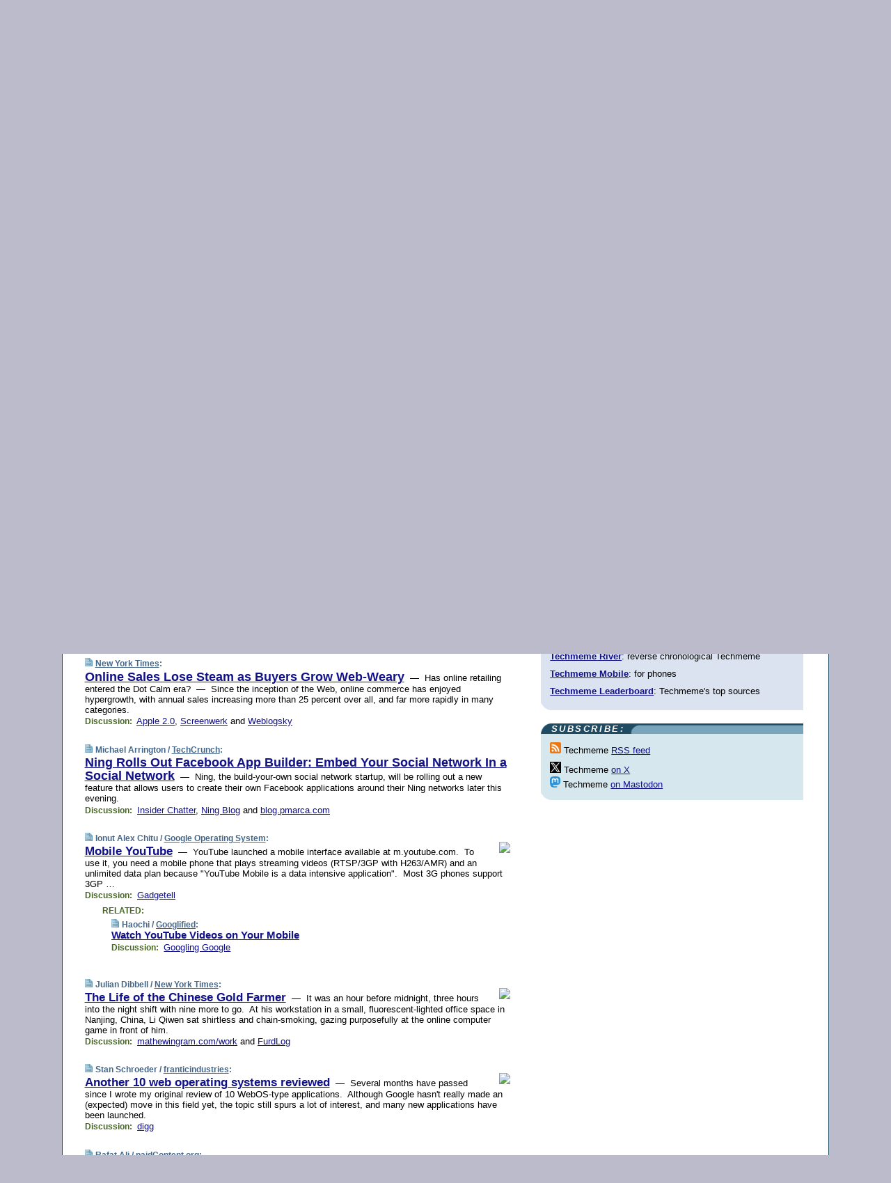

--- FILE ---
content_type: text/html; charset=UTF-8
request_url: https://www.techmeme.com/070616/p31
body_size: 82951
content:
<!DOCTYPE HTML PUBLIC "-//W3C//DTD HTML 4.01 Transitional//EN" "http://www.w3.org/TR/html4/loose.dtd">
<HTML>
<HEAD>
<TITLE>Techmeme: Online Sales Lose Steam as Buyers Grow Web-Weary (New York Times)</TITLE>
<META HTTP-EQUIV="Expires" CONTENT="now">
<META NAME="description" CONTENT="The web's technology news site of record, Techmeme spotlights the hottest tech stories from all around the web on a single page.">
<META NAME="application-name" content="Techmeme" />
<META PROPERTY="fb:app_id" CONTENT="105601372888971" />
<LINK REL="alternate" TYPE="application/rss+xml" TITLE="RSS" HREF="http://www.techmeme.com/index.xml" />
<LINK REL="SHORTCUT ICON" HREF="/img/favicon.ico">
<link rel="image_src" href="http://www.techmeme.com/m/config/tech/iicon.gif" />
<link rel="apple-touch-icon" href="http://www.techmeme.com/m/config/tech/iicon.gif" />
<STYLE TYPE="text/css" MEDIA="all">
img.sharebutton {position:relative;bottom:-1px;cursor:pointer;cursor:hand;}
img.shareicon {min-height:16px;min-width:16px;}
.sharebox {position:absolute;z-index:50;}
.bdlight {position:relative;top:2px;left:2px;background-color:rgba(184, 182, 184, 0.4);-webkit-border-radius:7px;-moz-border-radius:7px;}
.bddark {position:relative;top:-1px;left:-1px;background-color:rgba(128, 128, 128, 0.4);-webkit-border-radius:7px;-moz-border-radius:7px;}
.shareboxcontent {position:relative;top:-1px;left:-1px;padding:6px 4px 4px;border:1px solid #1F4C63;background:#F3F3F3 none repeat;-webkit-border-radius:7px;-moz-border-radius:7px;}
table.share {width:13.5em;}
td.shareonhead {background:#1F4C63;color:white;font-weight:bold;}
.twittershare {position:relative;bottom:3px;padding-left:0.15em;}
.facebookshare {position:relative;bottom:3px;padding-left:0.15em;}
td.linkto {border-top:1px solid gray;}
table.permalinks {width:13.5em;}
td.permalinkhead {background:#1F4C63;color:white;font-weight:bold;}
td.permalink {padding:0;margin:0;}
input.permalink {font-size:0.9em;width:14.5em;}
a.share {text-decoration:underline;color:#345}
a.share:visited {color:#345;}
a.share:hover {background:#1F4C63;color:#fff;}
.rpan {position:relative !important}
#countercolspaceholder {display:none}
.spaceholdertransitions {-webkit-transition:height 0.4s ease;-moz-transition-property:height;-moz-transition-duration:0.4s;-o-transition-property:height;-o-transition-duration:0.4s}
.countercoltransitions {-webkit-transition:top 0.4s ease;-moz-transition-property:top;-moz-transition-duration:0.4s;-o-transition-property:top;-o-transition-duration:0.4s}
.notransitions {-webkit-transition-duration:0s !important;-moz-transition-duration:0s !important;-o-transition-duration:0s !important}
#newpostscounter {display:none;z-index:0;color:#468;border:solid 1px #bcc3d0;text-align:center;padding:0.5em 0;margin-top:1.6em;font-size:0.9em;font-weight:normal;background:-webkit-gradient(linear, left top, left bottom, from(#dce3f0), to(#bcc3d0));background:-moz-linear-gradient(top, #dce3f0, #bcc3d0);background-image:-o-linear-gradient(rgb(220,227,240),rgb(188,195,208));filter:progid:DXImageTransform.Microsoft.gradient(startColorstr='#dce3f0', endColorstr='#bcc3d0');-webkit-border-radius:6px;-moz-border-radius:6px;border-radius:6px}
#newpostscounter:hover {border-color:#468;cursor:pointer}
#countercol {z-index:10;top:0;width:100%;background-color:white}
BODY {font-family:arial;font-size:0.80em;margin:0;padding:0}
FORM {margin:0}
A IMG {border:none;}
TD {font-family:arial;font-size:0.80em}
H1 {margin:0;font-size:2em;font-family:tahoma;font-weight:bold}
H1 A:visited {color:#118}
A:link {color:#118}
A:visited {color:#927}
A:hover {background:#118;color:#fff}
.mls A:link {color:#448;}
.mls A:visited {color:#957;}
.mls A:hover {background-color:#118;color:#fff;}
STRONG {font-weight:bolder;font-size:1.2em;line-height:1.1em}
.L1 {font-size:1.3em;font-weight:bolder}
.L2 {font-size:1.4em;font-weight:bolder}
.L3 {font-size:1.5em;font-weight:bold;line-height:1.1em;letter-spacing:-0.01em}
.L4 {font-size:1.7em;font-weight:bold;line-height:1.04em;letter-spacing:-0.02em}
.L5 {font-size:1.9em;font-weight:bold;line-height:1.02em;letter-spacing:-0.03em}
.ii {padding-top:0.2em}
.upd A.nfdl:link {color:#222;text-decoration:none;}
.upd A.nfdl:visited {color:#222;text-decoration:none;}
.upd A.nfdl:hover {background:#118;color:#fff;}
.relhed {margin-top:0.2em;margin-left:2em}
.relitems {margin:0 0 1em 3em}
.ill {float:right;padding:1em 0 0.5em 1em}
.sitems .ill {padding:0.1em 0 0 0.5em}
.hill {float:right;padding:0 0 0.5em 1em}
.sill {float:right;padding:1em 0 0 0.5em}
.item {padding-top:0.5em;padding-bottom:0.5em;clear:both}
.sitems .item {padding:0.8em 0}
.ifsp {background:#e7e7de;border:solid 2px #f0f0f8;margin:0.5em 0;padding:0.5em;position:relative;left:-0.5em}
.ifsp .item {padding:1em 0}
.ifspd {color:#886;font-weight:bold;font-size:0.9em;text-align:right;text-transform:uppercase}
.heditem {padding-top:0.5em;padding-bottom:0.5em}
.hic {clear:both}
.halfcol DIV.heditem {padding-top:0.5em;padding-bottom:0.7em}
.halfcol {float:left;width:49.6%}
.clus {padding-top:0.5em;padding-bottom:0.5em}
.mlk {margin-top:0.1em}
.lnkr {margin-left:3.0em;padding-bottom:0.1em}
.lnkr A {font-weight:bolder}
.shr {margin-left:2.0em;padding:0.3em 0}
.shr A {padding:0.2em;border-color:#789;border-style:solid;border-width:1px;font-weight:bolder;font-size:0.9em}
.shr A:visited {color:#118}
.shr A:hover {background:#118;color:#fff}
A.oc {font-size:1.1em;text-decoration:none;color:#000;padding:0px 3px}
A.oc:visited {color:#000}
A.oc:hover {color:#000}
.show {border-color:#789;border-style:solid;border-width:1px;position:absolute;margin-left:-1.5em;font-weight:bold}
.drhed {color:#462;font-weight:bold;font-size:0.9em;padding-right:0.3em}
.rpan {float:left;width:38.9%;background:#fff}
.clearfloats {clear:both;width:100%;font-size:0.2em}
.nmpad {padding:1.5em 2em 0}
.mainpad {float:left;width:59%;padding-right:1.0em}
.padl {padding-left:2em}
.padlr {padding:0 2em}
.upd {padding-bottom:0.5em}
.upd A {font-weight:bold}
.upd A:visited {color:#118}
.upd A:hover {background-color:#118;color:#fff}
#preflink {text-align:right;padding:0.3em 3.8em}
#preflink A:visited {color:#118}
#preflink A:hover {background-color:#118;color:#fff}
#prefbox {margin:1.5em 0 0;padding-top:0.5em;padding-bottom:0.5em;border-style:solid none solid;border-width:4px;border-color:#2E4169;background:#dce3f0;text-align:center}
.rtxt {padding-left:0.5em;padding-right:0.5em;padding-bottom:0.5em}
.snh A {font-weight:bolder}
.snh {padding:0.4em 0;}
.new {padding-left:2em;color:#f00;font-style:italic;font-weight:bold;font-family:arial;font-size:0.9em}
.recent {padding-left:2em;color:#b02;font-style:italic;font-weight:bold;font-family:arial;font-size:0.9em}
.ago {padding:0 0.5em 0;float:right;font-style:italic;font-size:0.9em}
.rnhdbak {letter-spacing:0.2em;text-transform:uppercase;font-family:arial;font-style:italic;font-weight:bold;color:#fff}
.rnhd1 {padding-left:0.6em}
.rnhd3 {padding-left:1em}
.rnbody {padding:0.7em 1.0em 0}
.rncont {margin-top:1.5em;max-width:1200px}
.rnbody P {margin:0.5em 0 0 0}
.nornbody {padding:0.7em 0.5em 0 0.5em}
.rnhang {text-align:right;margin-right:2.8em;padding:0.3em 1em 0.3em 1.5em;color:#fff;font-weight:bold;max-width:600px}
.aboutrn .rnhdbak {background:url(/img/green/rnhdbak.png)}
.aboutrn .rnhd1 {background:url(/img/green/rnhd1.png)}
.aboutrn .rnhd2 {background:url(/img/green/rnhd2.png)}
.aboutrn .rnhd3 {background:url(/img/green/rnhd3.png) no-repeat}
.aboutrn .rnftbak {background:url(/img/green/rnftbak.png) bottom left}
.aboutrn .rnbody {background:#d3e6d3}
.aboutrn .rnhang {background:url(/img/green/rnhang.png) bottom left}
.sponrn .rnhdbak {background:url(/img/y775/rnhdbak.png);}
.sponrn .rnhd1 {background:url(/img/y775/rnhd1.png);}
.sponrn .rnhd2 {background:url(/img/y775/rnhd2.png);}
.sponrn .rnhd3 {background:url(/img/y775/rnhd3.png) no-repeat;}
.sponrn .rnftbak {background:url(/img/y775/rnftbak.png) bottom left;}
.sponrn .rnbody {background:#e7e7de;}
.sponrn .rnhang {background:url(/img/y775/rnhang.png) bottom left;}
.featrn .rnhdbak {background:url(/img/y775/rnhdbak.png);}
.featrn .rnhd1 {background:url(/img/y775/rnhd1.png);}
.featrn .rnhd2 {background:url(/img/y775/rnhd2.png);}
.featrn .rnhd3 {background:url(/img/y775/rnhd3.png) no-repeat;}
.featrn .rnftbak {background:url(/img/y775/rnftbak.png) bottom left;}
.featrn .rnbody {background:#e7e7de;}
.featrn .rnhang {background:url(/img/y775/rnhang.png) bottom left;}
.col0rn .rnhdbak {background:url(/img/bl268/rnhdbak.png)}
.col0rn .rnhd1 {background:url(/img/bl268/rnhd1.png)}
.col0rn .rnhd2 {background:url(/img/bl268/rnhd2.png)}
.col0rn .rnhd3 {background:url(/img/bl268/rnhd3.png) no-repeat}
.col0rn .rnftbak {background:url(/img/bl268/rnftbak.png) bottom left}
.col0rn .rnbody {background:#d7e7ee}
.col0rn .rnhang {background:url(/img/bl268/rnhang.png) bottom left}
.col1rn .rnhdbak {background:url(/img/bl248/rnhdbak.png)}
.col1rn .rnhd1 {background:url(/img/bl248/rnhd1.png)}
.col1rn .rnhd2 {background:url(/img/bl248/rnhd2.png)}
.col1rn .rnhd3 {background:url(/img/bl248/rnhd3.png) no-repeat}
.col1rn .rnftbak {background:url(/img/bl248/rnftbak.png) bottom left}
.col1rn .rnbody {background:#dce3f0}
.col1rn .rnhang {background:url(/img/bl248/rnhang.png) bottom left}
DIV.pagecont {margin:2em auto 2em auto;max-width:86em;border-style:solid;border-width:0.6em 1px;border-color:#1F4C63;background:#fff}
DIV.bcp {}
BODY {background:#bbc}
#twitter_icon_preloader {display:none;background-image:url(/img/twitter_icon16.gif);background-repeat:no-repeat}
#facebook_icon_preloader {display:none;background-image:url(/img/facebook_icon16.gif);background-repeat:no-repeat}
CITE {font-weight:bold;font-size:0.9em;font-style:normal}
CITE {color:#468}
CITE A:link {color:#468}
CITE A:visited {color:#468}
CITE A:hover {color:#fff;background:#118}
DIV.shr A {background-color:#def}
A.oc:hover {background-color:#def}
A.oc {background-color:#def}
DIV.hha {background:#efebdc;padding:0.3em;border-bottom:solid 2px #c5c5c5;text-align:center;display:none}
</STYLE>
<STYLE TYPE="text/css" MEDIA="handheld">
DIV.hha {display:block}
</STYLE>
<script language="javascript">
<!--
var verticalName = 'Techmeme';
var verticalUrl =  'https://www.techmeme.com/';
var shortenerPrefix = 'https://techme.me/';
var twitterViaStr = '(via @Techmeme)';
var fbViaStr = '(via Techmeme.com)';
var shareIconsPath = '/img/';
var mouseOver = '';
var ignoreMouseOver = false;
var mouseOverButtonTimer;
function writeShareButton(shareBoxId) {
document.write('<img class="sharebutton" src="' + shareIconsPath + 'share.png" onclick="toggleShareBoxDisplay(\'' + shareBoxId +
'\');" onmouseover="mouseOverShareButton(\'' + shareBoxId + '\');" onmouseout="mouseOutOfShareBoxAndButton(\'' + shareBoxId + '\');"' +
' onmousedown="displayShareBox(event,\'' + shareBoxId + '\');">');
}
function mouseOverShareButton(shareBoxId) {
mouseOver = shareBoxId + 'b';
if (mouseOverButtonTimer)
clearTimeout(mouseOverButtonTimer);
mouseOverButtonTimer = setTimeout(function() { isMouseStillOnShareButton(shareBoxId); }, 1000);
}
function isMouseStillOnShareButton(shareBoxId) {
var shareBox = document.getElementById(shareBoxId);
if (mouseOver == (shareBoxId + 'b') && shareBox.style.display == 'none') {
initShareBoxIfNecessary(shareBoxId);
shareBox.style.display = 'block';
}
}
function mouseOutOfShareBoxAndButton(shareBoxId) {
mouseOver = '';
setTimeout(function() { isMouseStillOffShareBoxAndButton(shareBoxId); }, 1000);
}
function isMouseStillOffShareBoxAndButton(shareBoxId) {
if (!ignoreMouseOver && !(mouseOver == shareBoxId) && !(mouseOver == (shareBoxId + 'b')))
document.getElementById(shareBoxId).style.display = 'none';
}
function toggleShareBoxDisplay(shareBoxId) {
var shareBox = document.getElementById(shareBoxId);
if (mouseOverButtonTimer && mouseOver == (shareBoxId + 'b'))
clearTimeout(mouseOverButtonTimer);
initShareBoxIfNecessary(shareBoxId);
if (shareBox.style.display == 'block')
shareBox.style.display='none';
else
shareBox.style.display='block';
}
function displayShareBox(event,shareBoxId) {
if (detectRightClick(event)) {
initShareBoxIfNecessary(shareBoxId);
document.getElementById(shareBoxId).style.display='block';
}
}
function initShareBoxIfNecessary(shareBoxId) {
var shareBox = document.getElementById(shareBoxId);
if (!shareBox.getAttribute('init')) {
shareBox.innerHTML = getShareBoxHtml(shareBoxId);
shareBox.onmouseover = function() { mouseOver = shareBoxId; };
shareBox.onmouseout = function() { mouseOutOfShareBoxAndButton(shareBoxId); };
sharePermalink(shareBoxId);
populateShareBoxPermalinks(shareBoxId);
shareBox.setAttribute('init','true');
}
}
function sharePermalink(shareBoxId) {
var shareBox = document.getElementById(shareBoxId);
var twitterLink = document.getElementById(shareBoxId+'twl');
twitterLink.href = "https://twitter.com/intent/tweet?text=" +
encodeURIComponent(shareBox.getAttribute('head') + " " + shortenerPrefix + shareBox.getAttribute('spml'));
twitterLink.title = shareBox.getAttribute('head') + " " + shortenerPrefix + shareBox.getAttribute('spml');
var facebookLink = document.getElementById(shareBoxId+'fbl');
facebookLink.href = "https://www.facebook.com/sharer.php?u=" +
encodeURIComponent(shortenerPrefix + shareBox.getAttribute('spml')) + "&t=" + encodeURIComponent(shareBox.getAttribute('head'));
facebookLink.title = shareBox.getAttribute('head') + " " + shortenerPrefix + shareBox.getAttribute('spml');
}
function shareSource(shareBoxId) {
var shareBox = document.getElementById(shareBoxId);
var twitterLink = document.getElementById(shareBoxId+'twl');
twitterLink.href = "https://twitter.com/intent/tweet?text=" +
encodeURIComponent(shareBox.getAttribute('head') + " " + shareBox.getAttribute('url') + " " + twitterViaStr);
twitterLink.title = shareBox.getAttribute('head') + " " + shareBox.getAttribute('url') + " " + twitterViaStr;
var facebookLink = document.getElementById(shareBoxId+'fbl');
facebookLink.href = "https://www.facebook.com/sharer.php?u=" +
encodeURIComponent(shareBox.getAttribute('url')) + "&t=" + encodeURIComponent(shareBox.getAttribute('head') + " " + fbViaStr);
facebookLink.title = shareBox.getAttribute('head') +  " " + shareBox.getAttribute('url') + " " + fbViaStr;
}
function populateShareBoxPermalinks(shareBoxId) {
var pml = document.getElementById(shareBoxId).getAttribute('pml');
var pmlParts = pml.split('p');
var permalink = verticalUrl + pmlParts[0] + '/p' + pmlParts[1] + '#a' + pml;
document.getElementById(shareBoxId+'pml').value = permalink;
document.getElementById(shareBoxId+'pmll').href = permalink;
var spml = document.getElementById(shareBoxId).getAttribute('spml');
var shortPermalink = shortenerPrefix + spml;
document.getElementById(shareBoxId+'spml').value = shortPermalink;
document.getElementById(shareBoxId+'spmll').href = shortPermalink;
}
function selectTextboxContents(element) {
element.focus();
element.select();
}
function detectRightClick(event) {
return ((event.which == null && event.button == 2) // IE
|| event.which == 3) // others
}
function detectRightClickOnTextbox(event, element) {
if (detectRightClick(event)) {
ignoreMouseOver = true;
selectTextboxContents(element);
var shareBoxId = mouseOver;
setTimeout(function() { ignoreMouseOver = false; setTimeout(function() { isMouseStillOffShareBoxAndButton(shareBoxId); }, 0);}, 4000);
}
}
function getShareBoxHtml(shareBoxId) {
return '<div class="bdlight"><div class="bddark"><div class="shareboxcontent">' +
'<table class="share"><tr><td colspan="2" align="center" class="shareonhead">Share On:</td></tr>' +
'<tr><td><img class="shareicon" src="' + shareIconsPath + 'twitter_icon16.gif"/><span class="twittershare"><a id="' + shareBoxId + 'twl" class="share" target="_blank">Twitter</a></span></td>' +
'<td><img class="shareicon" src="' + shareIconsPath + 'facebook_icon16.gif"/><span class="facebookshare"><a id="' + shareBoxId + 'fbl" class="share" target="_blank">Facebook</a></span></td></tr>' +
'<tr><td colspan="2" class="linkto">Link to:' +
'<input type="radio" id="' + shareBoxId + 'ltp" name="' + shareBoxId + 'slt" value="permalink" onclick="sharePermalink(\'' + shareBoxId + '\')" checked/><label for="' + shareBoxId + 'ltp">' + verticalName + '</label>' +
'<input type="radio" id="' + shareBoxId + 'lts" name="' + shareBoxId + 'slt" value="sourcelink" onclick="shareSource(\'' + shareBoxId + '\')" /><label for="' + shareBoxId + 'lts">Source</label></td></tr><tr></table>' +
'<table class="permalinks"><tr><td colspan="2" align="center" class="permalinkhead">Permalink:</td></tr>' +
'<tr><td><a id="' + shareBoxId + 'pmll" class="share" target="_blank">Full</a></td><td align="right" class="permalink"><input id="' + shareBoxId + 'pml" type="text" class="permalink" readonly title="Ctrl+c to copy" onclick="selectTextboxContents(this);" onmousedown="detectRightClickOnTextbox(event, this);"></td></tr>' +
'<tr><td><a id="' + shareBoxId + 'spmll" class="share" target="_blank">Short</a></td><td align="right" class="permalink"><input id="' + shareBoxId + 'spml" type="text" class="permalink" readonly title="Ctrl+c to copy" onclick="selectTextboxContents(this);" onmousedown="detectRightClickOnTextbox(event, this);"></td></tr></table>' +
'</div></div></div>';
}
function preloadImage(id) {
var a=document.createElement("div");
a.id=id;
document.body.appendChild(a)
}
function preloadShareImages(){
preloadImage('twitter_icon_preloader');
preloadImage('facebook_icon_preloader');
}
-->
</script>
<script>
var NTptpssd = 40*1000;
var NTpsl = 3*60*1000;
var NTppds = 30*1000;
var NTrtdpsa = 15*60*1000;
var NTpssr = 40*1000;
var NTvn = document.title;
function NTgxhro() {
if (window.XMLHttpRequest) {
return new XMLHttpRequest();
} else if(window.ActiveXObject) {
return new ActiveXObject("Microsoft.XMLHTTP");
}
}
var NTlft;
var NTnpc = 0;
var NTnpcial = false;
var NTnpcs = false;
var NTpsst;
var NTdps = false;
var NTnpcr = NTgxhro();
var NTnpcrt;
var NTnpcrti =  10*1000;
function NTsnpcps() {
NTpsst = (new Date()).getTime();
NTfnpc();
}
function NTfnpc() {
NTnpcr.open("GET","/feedsmanager/ps?t=" + baseFeedTime, true);
NTnpcr.onreadystatechange = NThnpcrsc;
NTnpcr.send(null);
NTnpcrt = setTimeout(NTnpcrt_, NTnpcrti);
}
function NThnpcrsc() {
if (NTnpcr.readyState == 4) {
clearTimeout(NTnpcrt);
if (NTnpcr.status == 200) {
try {
var NTr = eval("(" + NTnpcr.responseText + ")");
if (!NTr.error && NTr.time > NTlft) {
NTlft = NTr.time;
if (NTr.at_least) {
if (NTr.count == 0 && NTnpc == 0) {
NTdps = false;
NTsnnpcf(true);
} else {
NTnpc = NTr.count > NTnpc? NTr.count : NTnpc;
NTnpcial = true;
NTunpc();
return;
}
} else {
NTnpc = NTr.count;
NTunpc();
NTdps = false;
NTsnnpcf(true);
}
} else {
NTsnnpcf(false);
}
} catch (e) {
NTsnnpcf(false);
}
} else {
NTsnnpcf(false);
}
}
}
function NTsnnpcf(NTfnps) {
var now = new Date();
if (now.getTime() - NTlft > NTrtdpsa && !NTdps)
NTdps = true;
if (NTfnps
|| NTdps
|| (now.getTime() + NTppds - NTpsst) > NTpsl)
setTimeout(NTsnpcps, NTnpssi());
else
setTimeout(NTfnpc, NTppds);
}
function NTnpssi() {
var now = new Date();
var NTnpt = (now.getMinutes() % 5)*60000 + now.getSeconds()*1000 + now.getMilliseconds();
var rand = Math.floor(Math.random()*NTpssr);
var NTtl = (NTnpt < NTptpssd ? NTptpssd : 300000 + NTptpssd) - NTnpt + rand;
return NTtl;
}
function NTunpc() {
document.getElementById('newpostscounter').innerHTML =
NTnpc + (NTnpcial? '+':'') + ' new item' + (NTnpc > 1 || NTnpcial ? 's' : '');
if (!NTnpcs && NTnpc > 0) {
var col = document.getElementById('countercol');
var ticker = document.getElementById('newpostscounter');
var holder = document.getElementById('countercolspaceholder');
var spacer = document.getElementById('counterspacer');
if (navigator.appName == 'Microsoft Internet Explorer')
ticker.style.display = 'block';
else {
col.style.position = 'absolute';
ticker.style.display = 'block';
holder.style.display = 'block';
if (spacer)
spacer.style.display = 'block';
holder.style.height=(col.offsetHeight - ticker.offsetHeight - ticker.offsetTop) + 'px';
function NTfcd () {
holder.style.display = 'none';
col.className = 'notransitions';
col.style.top = '0';
col.style.position = 'relative';
}
col.addEventListener('transitionend',NTfcd,false);
col.addEventListener('oTransitionEnd',NTfcd,false);
col.addEventListener('webkitTransitionEnd', NTfcd, false);
setTimeout(function() {
holder.className='spaceholdertransitions';
col.className='countercoltransitions';
col.style.top=(ticker.offsetHeight + ticker.offsetTop + (spacer? spacer.offsetHeight : 0)) +'px';
holder.style.height=(col.offsetHeight + (spacer? spacer.offsetHeight : 0)) +'px';
},1000);
}
NTnpcs = true;
}
if (NTnpc > 0)
document.title = '(' + NTnpc + (NTnpcial? '+':'') + ') ' + NTvn;
}
function NTnpcrt_() {
if (NTnpcr.readyState != 0) {
NTnpcr.onreadystatechange = null;
NTnpcr.abort();
NTsnnpcf(false);
}
}
function NTinpcp() {
NTlft = baseFeedTime;
var now = new Date();
if (now.getTime() - NTlft > NTrtdpsa)
NTdps = true;
var NTnpt = (now.getMinutes() % 5)*60000 + now.getSeconds()*1000 + now.getMilliseconds();
var NTbfd = new Date(baseFeedTime);
var NTnp;
if (now.getTime() - NTnpt == baseFeedTime - NTbfd.getSeconds()*1000 - NTbfd.getMilliseconds()) {
NTnp = 300000 + NTptpssd - NTnpt + Math.floor(Math.random()*NTpssr);
setTimeout(NTsnpcps, NTnp);
} else if (NTnpt < NTptpssd || NTnpt > NTptpssd + NTpsl) {
NTnp = NTnpssi();
setTimeout(NTsnpcps, NTnp);
} else {
NTpsst = now.getTime() - NTnpt + NTptpssd;
NTnp = Math.floor(Math.random()*NTpssr);
setTimeout(NTfnpc, NTnp);
}
}
function NTiD3fpor() {
var pattern = /https?:\/\/(www\.)?techmeme\.com($|\/$|\/#|\/river)/i;
return pattern.test(location.href);
}
function NTiD3t() {
if (NTiD3fpor())
NTit();
}
function NTit() {
setTimeout(function() {
NTinpcp();
}, 0);
}
</script>
<SCRIPT TYPE="text/javascript">
<!--
var pgrdad='June 17, 2007, 11:15 AM';
var e;
var nh=0;
var ncl=0;
var ctsidi=0;
var nwcbe;
var sdcbe;
var sccbe;
var fsne;
var ckd='';
function createCookie(name,value) {
document.cookie = name+"="+value+"; expires=Tue, 19 Jan 2038 03:14:07 GMT; path=/"+ckd;
}
function readCookie(name) {
var nameEQ = name + "=";
var ca = document.cookie.split(';');
for(var i=0;i < ca.length;i++) {
var c = ca[i];
while (c.charAt(0)==' ') c = c.substring(1,c.length);
if (c.indexOf(nameEQ) == 0) return c.substring(nameEQ.length,c.length);
}
return null;
}
function eraseCookie(name) {
document.cookie = name+"=; expires=Thu, 01-Jan-70 00:00:01 GMT; path=/"+ckd;
}
function xnwcb() { rnwcb(); svprefs(); }
function xsdcb() { rsdcb(); svprefs(); }
function xsccb() { rsccb(); svprefs(); }
function xfsn() { rfsn(); svprefs(); }
function rdprefs() {
var cookie_val = readCookie('myprefs');
nwcbe.checked = false;
sdcbe.checked = false;
sccbe.checked = false;
fsne.selectedIndex=2;
if (cookie_val) {
var va = cookie_val.split('+');
for(var i=0;i < va.length;i++) {
var val = va[i];
if (val == 'new_window') {
nwcbe.checked = true;
} else if (val == 'show_disc') {
sdcbe.checked = true;
} else if (val == 'show_cite') {
sccbe.checked = true;
} else if (val.indexOf('font_size') == 0) {
fsne.selectedIndex=parseInt(val.charAt(9));
}
}
}
}
function vfprefs() {
var cookie_val = readCookie('myprefs');
var ckdise = document.getElementById('ckdis');
if (cookie_val) { ckdise.style.display = 'none'; } else { ckdise.style.display = 'block'; }
}
function svprefs() {
var cookie_val = '';
if (nwcbe.checked) {
cookie_val += 'new_window';
}
if (sdcbe.checked) {
if (cookie_val) { cookie_val += '+'; }
cookie_val += 'show_disc';
}
if (sccbe.checked) {
if (cookie_val) { cookie_val += '+'; }
cookie_val += 'show_cite';
}
if (fsne.selectedIndex!=2) {
if (cookie_val) { cookie_val += '+'; }
cookie_val += 'font_size'+fsne.selectedIndex;
}
if (cookie_val == '') {
eraseCookie('myprefs');
} else {
createCookie('myprefs', cookie_val);
vfprefs();
}
}
function rnwcb() {
var where;
if (nwcbe.checked)
where = "_blank";
else
where = "_self";
var jump_prefix = location.href.substring(0, location.href.length - location.hash.length) + '#';
for (var i=0; i<=(document.links.length-1); i++) {
var href = document.links[i].href;
if ((href.indexOf("javascript:") != 0) && (href.indexOf(jump_prefix) != 0) && (!(/^https?:\/\/([a-z]+\.)?techmeme\.com\//.test(href)) || /^https?:\/\/([a-z]+\.)?techmeme\.com\/goto/.test(href))) {
document.links[i].target = where;
}
}
}
function td(id) {
var e = document.getElementById(id);
if (e.style.display == 'none') {
e.style.display = 'block';
} else {
e.style.display = 'none';
}
}
function ickd() {
var dd = document.domain;
if (dd) {
var da = dd.split('.');
var rd=da[da.length-2]+'.'+da[da.length-1];
ckd='; domain=.'+rd;
}
}
function uab() {
var dr=document.referrer;
if ( dr && (
(dr.search(/\bstumbleupon\.com\//) != -1) || (
(dr.search(/\b(techmeme|memeorandum|memorandum|memeorandom)\b/) == -1) &&
( ((dr.search(/[.\/]google\./) != -1) && (dr.search(/\bq=/) != -1)) ||
((dr.search(/\bsearch\.[a-z]+\./) != -1) && (dr.search(/\b(p|q|as_q)=/) != -1))
)
)
)
) {
td('addbox');
}
}
function init_all() {
cmplu();
td('preflink');
nwcbe = document.getElementById('nwcb');
sdcbe = document.getElementById('sdcb');
sccbe = document.getElementById('sccb');
fsne = document.getElementById('fsn');
eraseCookie('prefs');
ickd();
rdprefs();
rfsn();
rsdcb();
rsccb();
rnwcb();
hhash();
if (!document.styleSheets) {
document.getElementById('fscont').style.display = 'none';
}
uab();
TiLTT();
setTimeout("TeD()", TwTSE);
preloadShareImages();
}
var TdTD = 400;
var TnTB = 700;
var TwTSE = 200;
var TnOE = 3;
var TwTBE = 0;
var TwTCD = 150;
var TsTS = '/do/lc';
var TeTD = Number.MAX_VALUE;
var TgETD = false;
var TdE = new Array();
var TE = function() {
this.Tx = false;
this.Ts = 0;
this.Td = 0;
this.toString = function() {
return this.Ts + " " + this.Td;
}
}
TE.Tc = function (a,b) {
return a.Td - b.Td
}
var TcE_ = null;
function TgXMLHR() {
var Tx = false;
if (window.XMLHttpRequest) {
Tx = new XMLHttpRequest();
} else {
try
{
Tx = new ActiveXObject("Msxml2.XMLHTTP");
}
catch (ev)
{
try
{
Tx = new ActiveXObject("Microsoft.XMLHTTP");
}
catch (ev)
{
Tx = false;
}
}
}
return Tx;
}
function TeD() {
TcE_ = new TE();
TcE_.Tx = TgXMLHR();
if (TcE_.Tx) {
TcE_.Tx.open('POST', TsTS+'?tm=true', true);
TcE_.Tx.setRequestHeader("Content-type", "application/x-www-form-urlencoded");
TcE_.Tx.onreadystatechange = TeC;
TcE_.Ts = new Date().getTime();
TcE_.Tx.send(null);
}
}
function TeC() {
if (TcE_.Tx.readyState == 4 && TcE_.Tx.status == 200) {
TcE_.Td = new Date().getTime() -  TcE_.Ts;
TdE.push(TcE_);
if (TdE.length < TnOE)
setTimeout("TeD()", TwTBE);
else
TcED();
}
}
function TcED() {
TdE.sort(TE.Tc);
TeTD = TdE[Math.floor(TnOE/2)].Td + TwTCD;
TgETD= true;
}
function Tt(link) {
if (isSafari() && TgETD && TeTD <= TdTD)
{
var TtD = TeTD;
var Tx = TgXMLHR();
if (Tx) {
Tx.open('POST', TsTS+'?tm=false&href='+encodeURIComponent(link.href)+'&data='+TtD_(TtD),false);
Tx.setRequestHeader("Content-type", "application/x-www-form-urlencoded");
Tx.send(null);
}
}
else if (!(TgETD && (TeTD >= TnTB)))
{
var TtD;
if (!TgETD || (TgETD && (TeTD > TdTD)))
TtD = TdTD;
else
TtD = TeTD;
var Tx = TgXMLHR();
if (Tx) {
Tx.open('POST', TsTS+'?tm=false&href='+encodeURIComponent(link.href)+'&data='+TtD_(TtD),true);
Tx.setRequestHeader("Content-type", "application/x-www-form-urlencoded");
Tx.send(null);
var TcT = new Date();
TeT = TcT.getTime() + TtD;
while (TcT.getTime() < TeT)
TcT = new Date();
if (Tx.readyState != 4)
Tx.abort();
}
}
}
function isSafari() {
return ((navigator.appCodeName + navigator.appName + navigator.appVersion).search(/safari/i) != -1);
}
function TtD_(TtD) {
var data =
pgrdad + " " +
TdTD + " " +
TnTB + " " +
TwTSE + " " +
TnOE + " " +
TwTBE + " " +
TwTCD + " " +
TeTD + " " +
TgETD + " " +
"(" + TdE + ") " +
isSafari() + " " +
TtD;
return data;
}
function TiLTT() {
var jump_prefix = location.href.substring(0, location.href.length - location.hash.length) + '#';
for (var i=0; i<=(document.links.length-1); i++) {
var href = document.links[i].href;
if ((href.indexOf("javascript:") != 0) && (href.indexOf(jump_prefix) != 0))
document.links[i].onclick = function(){Tt(this)};
}
}
function cmplu() {
var a=location.hash;
if (!a) {
var lh=location.href;
lh = lh.replace(/\?.*$/, '');
if (lh.search(/\/[0-9][0-9][0-9][0-9][0-9][0-9]\/p[0-9]*$/) != -1) {
var pa = lh.split('/');
var di = pa.length - 2;
var na = lh + '#a' + pa[di] + pa[di+1];
window.location.replace(na);
}
}
}
function hhash() {
var a=location.hash;
if (a) {
var i=a.substring(2,a.length);
var je = document.getElementById(i);
je.scrollIntoView();
h(i);
}
}
function clh(id) {
ncl++;
if (ncl == nh) {
e.style.backgroundColor = 'transparent';
}
}
function h(id) {
if (e != null) {
e.style.backgroundColor = 'transparent';
}
e = document.getElementById(id);
e.style.backgroundColor = '#ff8';
nh++;
setTimeout('clh()',1500);
}
var nxbe;
var pxbe;
function bnxbe() {
if (nxbe) {
nxbe.style.display = 'block';
pxbe = nxbe;
}
}
function cnxbe() { nxbe = null; }
function nnid(id) {
if (pxbe && (!id || (pxbe != document.getElementById(id)))) { pxbe.style.display = 'none'; }
}
function dlbid(id) {
nxbe = document.getElementById(id);
if (nxbe) {
if (pxbe && (pxbe != nxbe)) { pxbe.style.display = 'none'; }
setTimeout('bnxbe()',50);
}
}
function tgd(idp, p, ii) {
var setd, setp;
if (p) { setp = 'block'; setd = 'none'; }
else { setp = 'none'; setd = 'block'; }
var i, ei;
if (ii) {
i=ii; ei=ii;
} else {
i=1; ei=-1;
document.getElementById(idp+'dxr').style.display = setd;
document.getElementById(idp+'pxr').style.display = setp;
}
while (true) {
var pe = document.getElementById(idp+'p'+i);
if (pe == null) { return; }
var de = document.getElementById(idp+'d'+i);
pe.style.display = setp;
de.style.display = setd;
document.getElementById(idp+'dx'+i).style.display = 'none';
if (i == ei) {
if (!p) { ffbug(idp,p,i); }
return;
}
i++;
}
}
function ffbug(idp,p,i) {
while (true) {
i++;
var pxe=document.getElementById(idp+'px'+i);
if (pxe) {
var d=pxe.style.display;
if (d == 'block') {
pxe.style.display = 'none';
pxe.style.display = 'block';
}
} else {
return;
}
}
}
function rsdcb() {
var j=0;
var setd, setp;
if (sdcbe.checked) { setp = 'block'; setd = 'none'; }
else { setp = 'none'; setd = 'block'; }
while (j < 100) {
var dxre = document.getElementById(j+'dxr');
if (dxre) {
dxre.style.display = setd;
document.getElementById(j+'pxr').style.display = 'none';
}
var i=1;
var pe = document.getElementById(j+'p'+i);
while (pe != null) {
pe.style.display = setp;
document.getElementById(j+'px'+i).style.display = setd;
document.getElementById(j+'d'+i).style.display = setd;
i++;
pe = document.getElementById(j+'p'+i);
}
j++;
}
}
function rsccb() {
var i=0;
var setval;
if (sccbe.checked) { setval = 'block'; } else { setval = 'none'; }
while (true) {
var te = document.getElementById('cts'+i);
if (te == null) { return; }
te.style.display = setval;
i++;
}
}
function rfsn() {
if (document.styleSheets) {
var ss = document.styleSheets[0];
var fs=1.2-0.2*fsne.selectedIndex;
if(ss.addRule) {
ss.addRule("body","font-size:"+fs+"em");
ss.addRule("td","font-size:"+fs+"em");
} else {
ss.insertRule("body,td{font-size:"+fs+"em}",ss.cssRules.length);
}
}
}
function cts(url, pp) {
var re = /#/g;
url = url.replace(re, '%23');
url = url.replace(/&/g, '%26');
var search_urls = [
'http://blogs.icerocket.com/search?q=' + url,
'http://blogsearch.google.com/blogsearch?q=' + url,
'http://www.ask.com/blogsearch?q=' + url
];
var search_site_names = [
'IceRocket',
'Google',
'Ask'
];
document.write('<DIV CLASS="mlk" ID="cts' + ctsidi + '" STYLE="display: none;"><SPAN CLASS="drhed">Link Search:</SPAN> ');
ctsidi++;
for (var i=0; i<search_urls.length; i++) {
var next_search_url = search_urls[i];
if (pp) {
next_search_url = next_search_url.replace(/%23/g, '%2523');
next_search_url = next_search_url.replace(/&/g, '%26');
next_search_url = next_search_url.replace(/\?/g, '%3F');
next_search_url = pp + next_search_url;
}
if (i>0) { document.write(', '); }
if (i == search_urls.length-1)  { document.write('and '); }
document.write('<A HREF="' + next_search_url + '">' + search_site_names[i] + '</A>');
}
document.write("</DIV>\n");
}
function smn() {
document.getElementById('more_new').style.display='block';
document.getElementById('show_more_new').style.display='none';
}
function hmn() {
document.getElementById('more_new').style.display='none';
document.getElementById('show_more_new').style.display='block';
}
// -->
</SCRIPT>
</HEAD>
<BODY ONLOAD="init_all();">
<DIV CLASS="hha">
Check out <B><A HREF="http://www.techmeme.com/mini">Mini-Techmeme</A></B> for simple mobiles or
<B><A HREF="http://www.techmeme.com/m">Techmeme Mobile</A></B> for modern smartphones.
</DIV>
<DIV CLASS="pagecont">
<DIV CLASS="bcp">
<DIV STYLE="float:right">
<DIV CLASS="col0rn">
<DIV CLASS="rnhang">
11:15 AM ET, June 17, 2007
</DIV>
<DIV style="min-height:2em">
<DIV ID="preflink" STYLE="display:none">
<A HREF="javascript: td('aboutbox')">About</A> &nbsp;|&nbsp;
<A HREF="javascript: td('prefbox')">Preferences</A>
</DIV>
</DIV>
</DIV>
<!--search box-->
<div align="right" style="margin-right:2.3em;padding-top:1.2em">
<form name="input" action="/search/query" method="get">
<table>
<tr>
<td><input type="text" name="q" size="18"></td>
<td><input type="submit" value="Search"></td>
<td><span style="display:none"><input type="checkbox" name="wm" value="false" checked="checked"></span></td>
</tr>
</table>
</form>
</div>
</DIV>
<DIV CLASS="nmpad">
<DIV ID="addbox" STYLE="display:none; float:right; margin:1em 3em 0 0; padding: 1em; background:#ffc; border: solid 1px #884;">
Add <B>Techmeme</B> to:
<A HREF="https://add.my.yahoo.com/rss?url=http://www.techmeme.com/index.xml">My Yahoo!</A>
or
<A HREF="https://fusion.google.com/add?feedurl=http://www.techmeme.com/index.xml">Google</A>
</DIV>
<H1>
<A HREF="https://www.techmeme.com/" STYLE="background:transparent;"><IMG SRC="/img/techmeme.png" ALT="Techmeme"/></A>
</H1>
</DIV>
<DIV ID="prefbox" STYLE="display: none">
<FORM STYLE="margin:0">
<B>Preferences:</B> &nbsp;
<INPUT TYPE=checkbox ID="nwcb" ONCLICK="xnwcb();"><SPAN ONCLICK="nwcbe.checked=!nwcbe.checked;xnwcb();">Open Links in New Window</SPAN> &nbsp;
<INPUT TYPE=checkbox ID="sdcb" ONCLICK="xsdcb();"><SPAN ONCLICK="sdcbe.checked=!sdcbe.checked;xsdcb();">Show Discussion Excerpts</SPAN> &nbsp;
<INPUT TYPE=checkbox ID="sccb" ONCLICK="xsccb();"><SPAN ONCLICK="sccbe.checked=!sccbe.checked;xsccb();">Show Link Search</SPAN> &nbsp;
<SPAN ID="fscont">
&nbsp; Font Size:
<SELECT ID="fsn" ONCHANGE="xfsn();">
<OPTION>Very big</OPTION>
<OPTION>Big</OPTION>
<OPTION>Normal</OPTION>
<OPTION>Small</OPTION>
</SELECT>
&nbsp; &nbsp; </SPAN>
<INPUT TYPE=button VALUE="Done" ONCLICK="return td('prefbox');">
</FORM>
<DIV ID="ckdis" STYLE="display: none; padding-top: 0.5em;"><B>Note:</B> Because cookies are disabled, reloading this page will clear your settings.  Refer to <A HREF="https://www.google.com/cookies.html">this page</A> to reenable cookies.</DIV>
</DIV>

<DIV CLASS="mainpad">
<DIV CLASS="padl">
<DIV CLASS="col0rn">
<DIV CLASS="rncont">
<DIV CLASS="rnhdbak">
<SPAN CLASS="rnhd1">&nbsp;</SPAN><SPAN CLASS="rnhd2">Top Items:</SPAN><SPAN CLASS="rnhd3">&nbsp;</SPAN>
</DIV>
</DIV>
</DIV>
<DIV CLASS="nornbody">
<DIV CLASS="clus">
<A NAME="a070616p24"></A>
<A NAME="a070616p16"></A>
<A NAME="a070617p5"></A>
<DIV CLASS="item" ID="070616p24" ONMOUSEOVER="nnid('0dx1')">
<A HREF="http://www.scripting.com/stories/2007/06/16/iDidItAnyway.html"><IMG CLASS="ill" SRC="/070616/i24.jpg"></A>
<A HREF="http://www.techmeme.com/070616/p24#a070616p24" TITLE="Permalink"><IMG SRC="/img/pml.png"></A> <CITE>Dave Winer / <A HREF="http://www.scripting.com/">Scripting News</A>:</CITE>
<DIV CLASS="ii"><STRONG CLASS="L3"><A HREF="http://www.scripting.com/stories/2007/06/16/iDidItAnyway.html">I did it anyway</A></STRONG>&nbsp; &mdash;&nbsp; Fred Wilson says that kids are net natives, and that people over 30 don't invent new paradigms.&nbsp; To say that ticks me off is an understatement.&nbsp; &mdash;&nbsp; I've been a net native since before I was 20.&nbsp; Yes, I read newspapers growing up, but I also blogged before it was called blogging &hellip; </DIV>
<SCRIPT LANGUAGE="JavaScript"><!--
cts('http://www.scripting.com/stories/2007/06/16/iDidItAnyway.html');
--></SCRIPT>
<DIV ID="0d1"><DIV CLASS="mlk" ONMOUSEOVER="dlbid('0dx1')" ONMOUSEOUT="cnxbe()">
<DIV ID="0dx1" CLASS="show" STYLE="display:none;"><A CLASS="oc" HREF="javascript:tgd('0',true,1)">+</A></DIV>
<SPAN CLASS="drhed">Discussion:</SPAN>
<A HREF="http://publishing2.com/2007/06/16/facebook-sponsored-feed-items-irrelevant-ads-still-tailored-for-students/">Publishing 2.0</A>, <A HREF="http://plentyoffish.wordpress.com/2007/06/17/old-people-dont-invent-online/">The Paradigm Shift</A>, <A HREF="http://www.newsome.org/2007/06/sound-of-mortar-fire-in-blogosphere.shtml">Newsome.Org</A>, <A HREF="http://www.duncanriley.com/2007/06/17/fred-wilson-can-kiss-my-ass-as-well/">duncanriley.com</A> and <A HREF="http://blog.insiderchatter.com/2007/06/16/dave-winer-vs-fred-wilson-you-go-dave/">Insider Chatter</A>
</DIV></DIV>
<DIV ID="0p1" STYLE="display: none;"><DIV CLASS="mlk">
<DIV ID="0px1" CLASS="show"><A CLASS="oc" HREF="javascript:tgd('0',false,1)">&ndash;</A></DIV>
<SPAN CLASS="drhed">Discussion:</SPAN>
<DIV CLASS="lnkr"><CITE>Scott Karp / <A HREF="http://publishing2.com/">Publishing 2.0</A>:</CITE> &nbsp; <A HREF="http://publishing2.com/2007/06/16/facebook-sponsored-feed-items-irrelevant-ads-still-tailored-for-students/">Facebook: Sponsored Feed Items, Irrelevant Ads, Still Tailored For Students</A></DIV><DIV CLASS="lnkr"><CITE>Markus / <A HREF="http://plentyoffish.wordpress.com/">The Paradigm Shift</A>:</CITE> &nbsp; <A HREF="http://plentyoffish.wordpress.com/2007/06/17/old-people-dont-invent-online/">Old people don't invent online.</A></DIV><DIV CLASS="lnkr"><CITE>Kent / <A HREF="http://www.newsome.org/index.shtml">Newsome.Org</A>:</CITE> &nbsp; <A HREF="http://www.newsome.org/2007/06/sound-of-mortar-fire-in-blogosphere.shtml">The Sound of Mortar Fire in the Blogosphere</A></DIV><DIV CLASS="lnkr"><CITE>Duncan / <A HREF="http://www.duncanriley.com/">duncanriley.com</A>:</CITE> &nbsp; <A HREF="http://www.duncanriley.com/2007/06/17/fred-wilson-can-kiss-my-ass-as-well/">Fred Wilson Can Kiss My Ass As Well</A></DIV><DIV CLASS="lnkr"><CITE>Donna Bogatin / <A HREF="http://blog.insiderchatter.com/">Insider Chatter</A>:</CITE> &nbsp; <A HREF="http://blog.insiderchatter.com/2007/06/16/dave-winer-vs-fred-wilson-you-go-dave/">Dave Winer vs. Fred Wilson: You Go Dave!</A></DIV><DIV CLASS="shr" ID="0dxr" STYLE="display:block;"><A HREF="javascript:tgd('0',true)">&raquo; All Related Discussion</A></DIV><DIV CLASS="shr" ID="0pxr" STYLE="display:none;"><A HREF="javascript:tgd('0',false)">&laquo; Hide All Related Discussion</A></DIV></DIV>
</DIV>
</DIV>
<DIV CLASS="relhed"><SPAN CLASS="drhed">RELATED:</SPAN></DIV><DIV CLASS="relitems">
<A NAME="a070616p39"></A>
<DIV CLASS="item" ID="070616p16" ONMOUSEOVER="nnid('0dx2')">
<A HREF="http://www.techmeme.com/070616/p16#a070616p16" TITLE="Permalink"><IMG SRC="/img/pml.png"></A> <CITE>Fred / <A HREF="http://avc.blogs.com/a_vc/">A VC</A>:</CITE>
<DIV CLASS="ii"><STRONG CLASS="L1"><A HREF="http://avc.blogs.com/a_vc/2007/06/the_age_questio.html">The Age Question (continued)</A></STRONG>&nbsp; &mdash;&nbsp; Brad suggested I write this post.&nbsp; I've been reluctant because I don't want to pick at this scab of a meme.&nbsp; I really don't want to be the guy who made it harder for anyone older than 30 to get funded in the web services market.</DIV>
<SCRIPT LANGUAGE="JavaScript"><!--
cts('http://avc.blogs.com/a_vc/2007/06/the_age_questio.html');
--></SCRIPT>
<DIV ID="0d2"><DIV CLASS="mlk" ONMOUSEOVER="dlbid('0dx2')" ONMOUSEOUT="cnxbe()">
<DIV ID="0dx2" CLASS="show" STYLE="display:none;"><A CLASS="oc" HREF="javascript:tgd('0',true,2)">+</A></DIV>
<SPAN CLASS="drhed">Discussion:</SPAN>
<A HREF="http://publishing2.com/2007/06/17/how-age-matters-in-media-web-services-and-social-networking/">Publishing 2.0</A>, <A HREF="http://broadstuff.com/archives/291-Youth-and-energy-beats-guile-and-experience-or-is-it-just-the-VC-Squeeze.html">broadstuff</A>, <A HREF="http://www.rexblog.com/2007/06/16/16959/">rexblog.com</A>, <A HREF="http://www.webomatica.com/wordpress/2007/06/16/youth-is-wasted-on-the-young/">Webomatica</A>, <A HREF="http://www.readwriteweb.com/archives/net_natives_the_global_perspective.php">Read/WriteWeb</A>, <A HREF="http://howardlindzon.com/?p=2154">Howard Lindzon</A>, <A HREF="http://susanmernit.blogspot.com/2007/06/quote-of-day_16.html">Susan Mernit's Blog</A> and <A HREF="http://www.robhyndman.com/2007/06/16/more-on-the-age-question/">robhyndman.com</A>
</DIV></DIV>
<DIV ID="0p2" STYLE="display: none;"><DIV CLASS="mlk">
<DIV ID="0px2" CLASS="show"><A CLASS="oc" HREF="javascript:tgd('0',false,2)">&ndash;</A></DIV>
<SPAN CLASS="drhed">Discussion:</SPAN>
<DIV CLASS="lnkr"><CITE>Scott Karp / <A HREF="http://publishing2.com/">Publishing 2.0</A>:</CITE> &nbsp; <A HREF="http://publishing2.com/2007/06/17/how-age-matters-in-media-web-services-and-social-networking/">How Age Matters In Media, Web Services, And Social Networking</A></DIV><DIV CLASS="lnkr"><CITE>Alan Patrick / <A HREF="http://broadstuff.com/">broadstuff</A>:</CITE> &nbsp; <A HREF="http://broadstuff.com/archives/291-Youth-and-energy-beats-guile-and-experience-or-is-it-just-the-VC-Squeeze.html">YOUTH AND ENERGY BEATS GUILE AND EXPERIENCE - OR IS IT JUST THE VC SQUEEZE ?</A></DIV><DIV CLASS="lnkr"><CITE>Rex Hammock / <A HREF="http://www.rexblog.com/">rexblog.com</A>:</CITE> &nbsp; <A HREF="http://www.rexblog.com/2007/06/16/16959/">Do kids spend more time online than watching TV?</A></DIV><DIV CLASS="lnkr"><CITE><A HREF="http://www.webomatica.com/wordpress">Webomatica</A>:</CITE> &nbsp; <A HREF="http://www.webomatica.com/wordpress/2007/06/16/youth-is-wasted-on-the-young/">Youth Is Wasted On The Young</A></DIV><DIV CLASS="lnkr"><CITE>Richard MacManus / <A HREF="http://www.readwriteweb.com/">Read/WriteWeb</A>:</CITE> &nbsp; <A HREF="http://www.readwriteweb.com/archives/net_natives_the_global_perspective.php">Net Natives - The Global Perspective</A></DIV><DIV CLASS="lnkr"><CITE><A HREF="http://howardlindzon.com/">Howard Lindzon</A>:</CITE> &nbsp; <A HREF="http://howardlindzon.com/?p=2154">The Age Question for Entrepreneurs...Just Look at Poker</A></DIV><DIV CLASS="lnkr"><CITE>Susan Mernit / <A HREF="http://susanmernit.blogspot.com/">Susan Mernit's Blog</A>:</CITE> &nbsp; <A HREF="http://susanmernit.blogspot.com/2007/06/quote-of-day_16.html">Quote of the Day&nbsp; &mdash;&nbsp; "Facebook today feels like a web-based AOL.</A></DIV><DIV CLASS="lnkr"><CITE><A HREF="http://www.robhyndman.com/">Rob Hyndman</A>:</CITE> &nbsp; <A HREF="http://www.robhyndman.com/2007/06/16/more-on-the-age-question/">More on the Age Question&nbsp; &mdash;&nbsp; Fred tackles the age question again today.</A></DIV></DIV>
</DIV>
</DIV>
<DIV CLASS="item" ID="070617p5" ONMOUSEOVER="nnid('0dx3')">
<A HREF="http://www.techmeme.com/070617/p5#a070617p5" TITLE="Permalink"><IMG SRC="/img/pml.png"></A> <CITE>Clay Shirky / <A HREF="http://many.corante.com/">Many-to-Many</A>:</CITE>
<DIV CLASS="ii"><STRONG CLASS="L1"><A HREF="http://many.corante.com/archives/2007/06/16/the_future_belongs_to_those_who_take_the_present_for_granted_a_return_to_fred_wilsons_age_question.php">The Future Belongs to Those Who Take The Present For Granted: A return to Fred Wilson's "age question"</A></STRONG>&nbsp; &mdash;&nbsp; My friend Fred Wilson had a pair of posts a few weeks back, the first arguing that youth was, in and of itself an advantage for tech entrepreneurs, and the second waffling on that question with idea that age is a mindset.</DIV>
<SCRIPT LANGUAGE="JavaScript"><!--
cts('http://many.corante.com/archives/2007/06/16/the_future_belongs_to_those_who_take_the_present_for_granted_a_return_to_fred_wilsons_age_question.php');
--></SCRIPT>
<DIV ID="0d3"><DIV CLASS="mlk" ONMOUSEOVER="dlbid('0dx3')" ONMOUSEOUT="cnxbe()">
<DIV ID="0dx3" CLASS="show" STYLE="display:none;"><A CLASS="oc" HREF="javascript:tgd('0',true,3)">+</A></DIV>
<SPAN CLASS="drhed">Discussion:</SPAN>
<A HREF="http://homepage.mac.com/dave_rogers/GHD06-07.html#note_3226">Groundhog Day</A>
</DIV></DIV>
<DIV ID="0p3" STYLE="display: none;"><DIV CLASS="mlk">
<DIV ID="0px3" CLASS="show"><A CLASS="oc" HREF="javascript:tgd('0',false,3)">&ndash;</A></DIV>
<SPAN CLASS="drhed">Discussion:</SPAN>
<DIV CLASS="lnkr"><CITE><A HREF="http://homepage.mac.com/dave_rogers/">Groundhog Day</A>:</CITE> &nbsp; <A HREF="http://homepage.mac.com/dave_rogers/GHD06-07.html#note_3226">Competing Messages: What Matters?</A></DIV></DIV>
</DIV>
</DIV>
<DIV CLASS="heditem" ID="070616p39" ONMOUSEOVER="nnid('0dx4')">
<A HREF="http://www.techmeme.com/070616/p39#a070616p39" TITLE="Permalink"><IMG SRC="/img/pml.png"></A> <CITE>Steven Hodson / <A HREF="http://www.winextra.com/">WinExtra</A>:</CITE><BR>
<STRONG><A HREF="http://www.winextra.com/2007/06/16/thank-you-dave-winer/">Thank you Dave Winer</A></STRONG>
<SCRIPT LANGUAGE="JavaScript"><!--
cts('http://www.winextra.com/2007/06/16/thank-you-dave-winer/');
--></SCRIPT>
<DIV ID="0d4"><DIV CLASS="mlk" ONMOUSEOVER="dlbid('0dx4')" ONMOUSEOUT="cnxbe()">
<DIV ID="0dx4" CLASS="show" STYLE="display:none;"><A CLASS="oc" HREF="javascript:tgd('0',true,4)">+</A></DIV>
<SPAN CLASS="drhed">Discussion:</SPAN>
<A HREF="http://avc.blogs.com/a_vc/2007/06/the_age_questio_1.html">A VC</A>
</DIV></DIV>
<DIV ID="0p4" STYLE="display: none;"><DIV CLASS="mlk">
<DIV ID="0px4" CLASS="show"><A CLASS="oc" HREF="javascript:tgd('0',false,4)">&ndash;</A></DIV>
<SPAN CLASS="drhed">Discussion:</SPAN>
<DIV CLASS="lnkr"><CITE>Fred / <A HREF="http://avc.blogs.com/a_vc/">A VC</A>:</CITE> &nbsp; <A HREF="http://avc.blogs.com/a_vc/2007/06/the_age_questio_1.html">The Age Question (final post)</A></DIV></DIV>
</DIV>
</DIV>
</DIV>
</DIV>
<DIV CLASS="clus">
<A NAME="a070617p2"></A>
<DIV CLASS="item" ID="070617p2" ONMOUSEOVER="nnid('1dx1')">
<A HREF="http://www.techcrunch.com/2007/06/17/the-hit-job-on-lifelock/"><IMG CLASS="ill" SRC="/070617/i2.jpg"></A>
<A HREF="http://www.techmeme.com/070617/p2#a070617p2" TITLE="Permalink"><IMG SRC="/img/pml.png"></A> <CITE>Michael Arrington / <A HREF="http://www.techcrunch.com/">TechCrunch</A>:</CITE>
<DIV CLASS="ii"><STRONG CLASS="L3"><A HREF="http://www.techcrunch.com/2007/06/17/the-hit-job-on-lifelock/">The Very Organized Hit Job On LifeLock</A></STRONG>&nbsp; &mdash;&nbsp; Last month I received an anonymous email from a tipster warning me that there was "a scandal about to pop" about an Arizona credit protection startup called LifeLock.&nbsp; The email made a number of serious allegations around CEO Todd Davis &hellip; </DIV>
<SCRIPT LANGUAGE="JavaScript"><!--
cts('http://www.techcrunch.com/2007/06/17/the-hit-job-on-lifelock/');
--></SCRIPT>
<DIV ID="1d1"><DIV CLASS="mlk" ONMOUSEOVER="dlbid('1dx1')" ONMOUSEOUT="cnxbe()">
<DIV ID="1dx1" CLASS="show" STYLE="display:none;"><A CLASS="oc" HREF="javascript:tgd('1',true,1)">+</A></DIV>
<SPAN CLASS="drhed">Discussion:</SPAN>
<A HREF="http://mashable.com/2007/06/15/lifelock-founder-resigns/">Mashable!</A>
</DIV></DIV>
<DIV ID="1p1" STYLE="display: none;"><DIV CLASS="mlk">
<DIV ID="1px1" CLASS="show"><A CLASS="oc" HREF="javascript:tgd('1',false,1)">&ndash;</A></DIV>
<SPAN CLASS="drhed">Discussion:</SPAN>
<DIV CLASS="lnkr"><CITE>Kristen Nicole / <A HREF="http://mashable.com/">Mashable!</A>:</CITE> &nbsp; <A HREF="http://mashable.com/2007/06/15/lifelock-founder-resigns/">LifeLock's Founder Caught in Lies; Forced to Resign</A></DIV></DIV>
</DIV>
</DIV>
</DIV>
<DIV CLASS="clus">
<A NAME="a070617p6"></A>
<DIV CLASS="item" ID="070617p6" ONMOUSEOVER="nnid('2dx1')">
<A HREF="http://www.techmeme.com/070617/p6#a070617p6" TITLE="Permalink"><IMG SRC="/img/pml.png"></A> <CITE><A HREF="http://direct2dell.com/one2one/default.aspx">Direct2Dell</A>:</CITE>
<DIV CLASS="ii"><STRONG CLASS="L2"><A HREF="http://direct2dell.com/one2one/archive/2007/06/16/18397.aspx">Dell's 23 Confessions</A></STRONG>&nbsp; &mdash;&nbsp; Now's not the time to mince words, so let me just say it... we blew it.&nbsp; &mdash;&nbsp; I'm referring to a recent blog post from an ex-Dell kiosk employee that received more attention after the Consumerist blogged about it, and even more still after we asked them to remove it.</DIV>
<SCRIPT LANGUAGE="JavaScript"><!--
cts('http://direct2dell.com/one2one/archive/2007/06/16/18397.aspx');
--></SCRIPT>
<DIV ID="2d1"><DIV CLASS="mlk" ONMOUSEOVER="dlbid('2dx1')" ONMOUSEOUT="cnxbe()">
<DIV ID="2dx1" CLASS="show" STYLE="display:none;"><A CLASS="oc" HREF="javascript:tgd('2',true,1)">+</A></DIV>
<SPAN CLASS="drhed">Discussion:</SPAN>
<A HREF="http://www.engadget.com/2007/06/17/dell-confirms-xps-m1330-and-inspiron-laptops-and-22-other-co/">Engadget</A>, <A HREF="http://mobilitysite.com/2007/06/confessions-of-a-dell-digital-media-manager/">Mobility Site</A>, <A HREF="http://www.watchmojo.com/web/blog/?p=1682">HipMojo.com</A> and <A HREF="http://www.buzzmachine.com/2007/06/16/poor-dell/">BuzzMachine</A>
</DIV></DIV>
<DIV ID="2p1" STYLE="display: none;"><DIV CLASS="mlk">
<DIV ID="2px1" CLASS="show"><A CLASS="oc" HREF="javascript:tgd('2',false,1)">&ndash;</A></DIV>
<SPAN CLASS="drhed">Discussion:</SPAN>
<DIV CLASS="lnkr"><CITE>Thomas Ricker / <A HREF="http://www.engadget.com/">Engadget</A>:</CITE> &nbsp; <A HREF="http://www.engadget.com/2007/06/17/dell-confirms-xps-m1330-and-inspiron-laptops-and-22-other-co/">Dell confirms XPS m1330 and Inspiron laptops &mdash; and 22 other "confessions"</A></DIV><DIV CLASS="lnkr"><CITE>PsionAndy / <A HREF="http://mobilitysite.com/">Mobility Site</A>:</CITE> &nbsp; <A HREF="http://mobilitysite.com/2007/06/confessions-of-a-dell-digital-media-manager/">Confessions of a Dell Digital Media Manager</A></DIV><DIV CLASS="lnkr"><CITE>Froosh / <A HREF="http://www.watchmojo.com/web/blog">HipMojo.com</A>:</CITE> &nbsp; <A HREF="http://www.watchmojo.com/web/blog/?p=1682">Dell, You're Clueless&nbsp; &mdash;&nbsp; Some companies never cease to amaze me.</A></DIV><DIV CLASS="lnkr"><CITE>Jeff Jarvis / <A HREF="http://www.buzzmachine.com/">BuzzMachine</A>:</CITE> &nbsp; <A HREF="http://www.buzzmachine.com/2007/06/16/poor-dell/">Poor Dell&nbsp; &mdash;&nbsp; Yes, I just said that and with earnest sympathy: Poor Dell.</A></DIV></DIV>
</DIV>
</DIV>
</DIV>
<DIV CLASS="clus">
<A NAME="a070617p3"></A>
<DIV CLASS="item" ID="070617p3" ONMOUSEOVER="nnid('3dx1')">
<A HREF="http://www.intomobile.com/2007/06/16/dude-would-you-like-a-nokia-with-that-dell.html"><IMG CLASS="ill" SRC="/070617/i3.jpg"></A>
<A HREF="http://www.techmeme.com/070617/p3#a070617p3" TITLE="Permalink"><IMG SRC="/img/pml.png"></A> <CITE>Stefan Constantinescu / <A HREF="http://www.intomobile.com/">IntoMobile</A>:</CITE>
<DIV CLASS="ii"><STRONG CLASS="L2"><A HREF="http://www.intomobile.com/2007/06/16/dude-would-you-like-a-nokia-with-that-dell.html">Dude, would you like a Nokia with that Dell?</A></STRONG>&nbsp; &mdash;&nbsp; Dell now sells unlocked Nokia devices, not the crappy low end stuff either.&nbsp; A quick search yields the following:&nbsp; &mdash; Nokia N80: $447.78&nbsp; &mdash; Nokia E61i: $423.77&nbsp; &mdash; NokiaN95: $736.53&nbsp; &mdash; Nokia E61: $383.40&nbsp; &mdash;&nbsp; Well I'll be damned!</DIV>
<SCRIPT LANGUAGE="JavaScript"><!--
cts('http://www.intomobile.com/2007/06/16/dude-would-you-like-a-nokia-with-that-dell.html');
--></SCRIPT>
<DIV ID="3d1"><DIV CLASS="mlk" ONMOUSEOVER="dlbid('3dx1')" ONMOUSEOUT="cnxbe()">
<DIV ID="3dx1" CLASS="show" STYLE="display:none;"><A CLASS="oc" HREF="javascript:tgd('3',true,1)">+</A></DIV>
<SPAN CLASS="drhed">Discussion:</SPAN>
<A HREF="http://blogs.zdnet.com/Orchant/?p=483">Office Evolution</A> and <A HREF="http://blog.roam4free.ie/dell-now-selling-unlocked-nokia-phones/">Roam4free</A>
</DIV></DIV>
<DIV ID="3p1" STYLE="display: none;"><DIV CLASS="mlk">
<DIV ID="3px1" CLASS="show"><A CLASS="oc" HREF="javascript:tgd('3',false,1)">&ndash;</A></DIV>
<SPAN CLASS="drhed">Discussion:</SPAN>
<DIV CLASS="lnkr"><CITE>Marc Orchant / <A HREF="http://blogs.zdnet.com/Orchant">Office Evolution</A>:</CITE> &nbsp; <A HREF="http://blogs.zdnet.com/Orchant/?p=483">Dell selling Nokia phones - bad news for carriers</A></DIV><DIV CLASS="lnkr"><CITE>Pat Phelan / <A HREF="http://blog.roam4free.ie/">Roam4free</A>:</CITE> &nbsp; <A HREF="http://blog.roam4free.ie/dell-now-selling-unlocked-nokia-phones/">Dell now selling unlocked Nokia phones</A></DIV></DIV>
</DIV>
</DIV>
</DIV>
<DIV CLASS="clus">
<A NAME="a070616p31"></A>
<DIV CLASS="item" ID="070616p31" ONMOUSEOVER="nnid('4dx1')">
<A HREF="http://www.techmeme.com/070616/p31#a070616p31" TITLE="Permalink"><IMG SRC="/img/pml.png"></A> <CITE><A HREF="http://tech.nytimes.com/pages/technology/">New York Times</A>:</CITE>
<DIV CLASS="ii"><STRONG CLASS="L2"><A HREF="http://www.nytimes.com/2007/06/17/technology/17ecom.html?ex=1339732800&en=60dbe8c0ab8fec6f&ei=5088&partner=rssnyt&emc=rss">Online Sales Lose Steam as Buyers Grow Web-Weary</A></STRONG>&nbsp; &mdash;&nbsp; Has online retailing entered the Dot Calm era?&nbsp; &mdash;&nbsp; Since the inception of the Web, online commerce has enjoyed hypergrowth, with annual sales increasing more than 25 percent over all, and far more rapidly in many categories.</DIV>
<SCRIPT LANGUAGE="JavaScript"><!--
cts('http://www.nytimes.com/2007/06/17/technology/17ecom.html');
--></SCRIPT>
<DIV ID="4d1"><DIV CLASS="mlk" ONMOUSEOVER="dlbid('4dx1')" ONMOUSEOUT="cnxbe()">
<DIV ID="4dx1" CLASS="show" STYLE="display:none;"><A CLASS="oc" HREF="javascript:tgd('4',true,1)">+</A></DIV>
<SPAN CLASS="drhed">Discussion:</SPAN>
<A HREF="http://blogs.business2.com/apple/2007/06/apple_dell_and_.html">Apple 2.0</A>, <A HREF="http://gesterling.wordpress.com/2007/06/17/caliber-closing-the-loop-between-online-and-offline-purchases/">Screenwerk</A> and <A HREF="http://weblogsky.com/2007/06/why_ecommerce_is_slowing_down.html">Weblogsky</A>
</DIV></DIV>
<DIV ID="4p1" STYLE="display: none;"><DIV CLASS="mlk">
<DIV ID="4px1" CLASS="show"><A CLASS="oc" HREF="javascript:tgd('4',false,1)">&ndash;</A></DIV>
<SPAN CLASS="drhed">Discussion:</SPAN>
<DIV CLASS="lnkr"><CITE>Philip Elmer-DeWitt / <A HREF="http://blogs.business2.com/apple/">Apple 2.0</A>:</CITE> &nbsp; <A HREF="http://blogs.business2.com/apple/2007/06/apple_dell_and_.html">Apple, Dell and the "Dot Calm" Era</A></DIV><DIV CLASS="lnkr"><CITE>Greg Sterling / <A HREF="http://gesterling.wordpress.com/">Screenwerk</A>:</CITE> &nbsp; <A HREF="http://gesterling.wordpress.com/2007/06/17/caliber-closing-the-loop-between-online-and-offline-purchases/">Caliber: Closing the Loop between Online and Offline Purchases</A></DIV><DIV CLASS="lnkr"><CITE>Jon / <A HREF="http://weblogsky.com/">Weblogsky</A>:</CITE> &nbsp; <A HREF="http://weblogsky.com/2007/06/why_ecommerce_is_slowing_down.html">Why ecommerce is slowing down&nbsp; &mdash;&nbsp; The New York Times &hellip; </A></DIV></DIV>
</DIV>
</DIV>
</DIV>
<DIV CLASS="clus">
<A NAME="a070616p38"></A>
<DIV CLASS="item" ID="070616p38" ONMOUSEOVER="nnid('5dx1')">
<A HREF="http://www.techmeme.com/070616/p38#a070616p38" TITLE="Permalink"><IMG SRC="/img/pml.png"></A> <CITE>Michael Arrington / <A HREF="http://www.techcrunch.com/">TechCrunch</A>:</CITE>
<DIV CLASS="ii"><STRONG CLASS="L2"><A HREF="http://www.techcrunch.com/2007/06/16/ning-rolls-out-facebook-app-builder-embed-your-social-network-in-a-social-network/">Ning Rolls Out Facebook App Builder: Embed Your Social Network In a Social Network</A></STRONG>&nbsp; &mdash;&nbsp; Ning, the build-your-own social network startup, will be rolling out a new feature that allows users to create their own Facebook applications around their Ning networks later this evening.</DIV>
<SCRIPT LANGUAGE="JavaScript"><!--
cts('http://www.techcrunch.com/2007/06/16/ning-rolls-out-facebook-app-builder-embed-your-social-network-in-a-social-network/');
--></SCRIPT>
<DIV ID="5d1"><DIV CLASS="mlk" ONMOUSEOVER="dlbid('5dx1')" ONMOUSEOUT="cnxbe()">
<DIV ID="5dx1" CLASS="show" STYLE="display:none;"><A CLASS="oc" HREF="javascript:tgd('5',true,1)">+</A></DIV>
<SPAN CLASS="drhed">Discussion:</SPAN>
<A HREF="http://blog.insiderchatter.com/2007/06/17/beware-ning-love-where-is-your-social-network/">Insider Chatter</A>, <A HREF="http://blog.ning.com/2007/06/our_idea_of_a_great_saturday_n.html">Ning Blog</A> and <A HREF="http://blog.pmarca.com/2007/06/how_to_effortle.html">blog.pmarca.com</A>
</DIV></DIV>
<DIV ID="5p1" STYLE="display: none;"><DIV CLASS="mlk">
<DIV ID="5px1" CLASS="show"><A CLASS="oc" HREF="javascript:tgd('5',false,1)">&ndash;</A></DIV>
<SPAN CLASS="drhed">Discussion:</SPAN>
<DIV CLASS="lnkr"><CITE>Donna Bogatin / <A HREF="http://blog.insiderchatter.com/">Insider Chatter</A>:</CITE> &nbsp; <A HREF="http://blog.insiderchatter.com/2007/06/17/beware-ning-love-where-is-your-social-network/">Beware Ning Love: Where is YOUR Social Network?</A></DIV><DIV CLASS="lnkr"><CITE>Gina Bianchini / <A HREF="http://blog.ning.com/">Ning Blog</A>:</CITE> &nbsp; <A HREF="http://blog.ning.com/2007/06/our_idea_of_a_great_saturday_n.html">Absence Makes the Heart Grow Fonder</A></DIV><DIV CLASS="lnkr"><CITE>Marc Andreessen / <A HREF="http://blog.pmarca.com/">blog.pmarca.com</A>:</CITE> &nbsp; <A HREF="http://blog.pmarca.com/2007/06/how_to_effortle.html">How to effortlessly inject your content into Facebook, using Ning</A></DIV></DIV>
</DIV>
</DIV>
</DIV>
<DIV CLASS="clus">
<A NAME="a070616p33"></A>
<A NAME="a070616p23"></A>
<DIV CLASS="item" ID="070616p33" ONMOUSEOVER="nnid('6dx1')">
<A HREF="http://googlesystem.blogspot.com/2007/06/mobile-youtube.html"><IMG CLASS="ill" SRC="/070616/i33.jpg"></A>
<A HREF="http://www.techmeme.com/070616/p33#a070616p33" TITLE="Permalink"><IMG SRC="/img/pml.png"></A> <CITE>Ionut Alex Chitu / <A HREF="http://googlesystem.blogspot.com/">Google Operating System</A>:</CITE>
<DIV CLASS="ii"><STRONG CLASS="L1"><A HREF="http://googlesystem.blogspot.com/2007/06/mobile-youtube.html">Mobile YouTube</A></STRONG>&nbsp; &mdash;&nbsp; YouTube launched a mobile interface available at m.youtube.com.&nbsp; To use it, you need a mobile phone that plays streaming videos (RTSP/3GP with H263/AMR) and an unlimited data plan because "YouTube Mobile is a data intensive application".&nbsp; Most 3G phones support 3GP &hellip; </DIV>
<SCRIPT LANGUAGE="JavaScript"><!--
cts('http://googlesystem.blogspot.com/2007/06/mobile-youtube.html');
--></SCRIPT>
<DIV ID="6d1"><DIV CLASS="mlk" ONMOUSEOVER="dlbid('6dx1')" ONMOUSEOUT="cnxbe()">
<DIV ID="6dx1" CLASS="show" STYLE="display:none;"><A CLASS="oc" HREF="javascript:tgd('6',true,1)">+</A></DIV>
<SPAN CLASS="drhed">Discussion:</SPAN>
<A HREF="http://www.gadgetell.com/2007/06/youtube-for-mobile-phones/">Gadgetell</A>
</DIV></DIV>
<DIV ID="6p1" STYLE="display: none;"><DIV CLASS="mlk">
<DIV ID="6px1" CLASS="show"><A CLASS="oc" HREF="javascript:tgd('6',false,1)">&ndash;</A></DIV>
<SPAN CLASS="drhed">Discussion:</SPAN>
<DIV CLASS="lnkr"><CITE>Robert Nelson / <A HREF="http://www.gadgetell.com/">Gadgetell</A>:</CITE> &nbsp; <A HREF="http://www.gadgetell.com/2007/06/youtube-for-mobile-phones/">YouTube for mobile phones.</A></DIV><DIV CLASS="shr" ID="6dxr" STYLE="display:block;"><A HREF="javascript:tgd('6',true)">&raquo; All Related Discussion</A></DIV><DIV CLASS="shr" ID="6pxr" STYLE="display:none;"><A HREF="javascript:tgd('6',false)">&laquo; Hide All Related Discussion</A></DIV></DIV>
</DIV>
</DIV>
<DIV CLASS="relhed"><SPAN CLASS="drhed">RELATED:</SPAN></DIV><DIV CLASS="relitems">
<DIV CLASS="heditem" ID="070616p23" ONMOUSEOVER="nnid('6dx2')">
<A HREF="http://www.techmeme.com/070616/p23#a070616p23" TITLE="Permalink"><IMG SRC="/img/pml.png"></A> <CITE>Haochi / <A HREF="http://googlified.com/">Googlified</A>:</CITE><BR>
<STRONG><A HREF="http://googlified.com/2007watch-youtube-videos-on-your-mobile/">Watch YouTube Videos on Your Mobile</A></STRONG>
<SCRIPT LANGUAGE="JavaScript"><!--
cts('http://googlified.com/2007watch-youtube-videos-on-your-mobile/');
--></SCRIPT>
<DIV ID="6d2"><DIV CLASS="mlk" ONMOUSEOVER="dlbid('6dx2')" ONMOUSEOUT="cnxbe()">
<DIV ID="6dx2" CLASS="show" STYLE="display:none;"><A CLASS="oc" HREF="javascript:tgd('6',true,2)">+</A></DIV>
<SPAN CLASS="drhed">Discussion:</SPAN>
<A HREF="http://blogs.zdnet.com/Google/?p=611">Googling Google</A>
</DIV></DIV>
<DIV ID="6p2" STYLE="display: none;"><DIV CLASS="mlk">
<DIV ID="6px2" CLASS="show"><A CLASS="oc" HREF="javascript:tgd('6',false,2)">&ndash;</A></DIV>
<SPAN CLASS="drhed">Discussion:</SPAN>
<DIV CLASS="lnkr"><CITE>Garett Rogers / <A HREF="http://blogs.zdnet.com/Google">Googling Google</A>:</CITE> &nbsp; <A HREF="http://blogs.zdnet.com/Google/?p=611">Stream YouTube videos on your mobile phone</A></DIV></DIV>
</DIV>
</DIV>
</DIV>
</DIV>
<DIV CLASS="clus">
<A NAME="a070617p7"></A>
<DIV CLASS="item" ID="070617p7" ONMOUSEOVER="nnid('7dx1')">
<A HREF="http://www.nytimes.com/2007/06/17/magazine/17lootfarmers-t.html?ex=1339732800&en=a6282d1ddf608fc1&ei=5088&partner=rssnyt&emc=rss"><IMG CLASS="ill" SRC="/070617/i7.jpg"></A>
<A HREF="http://www.techmeme.com/070617/p7#a070617p7" TITLE="Permalink"><IMG SRC="/img/pml.png"></A> <CITE>Julian Dibbell / <A HREF="http://www.nytimes.com/">New York Times</A>:</CITE>
<DIV CLASS="ii"><STRONG CLASS="L1"><A HREF="http://www.nytimes.com/2007/06/17/magazine/17lootfarmers-t.html?ex=1339732800&en=a6282d1ddf608fc1&ei=5088&partner=rssnyt&emc=rss">The Life of the Chinese Gold Farmer</A></STRONG>&nbsp; &mdash;&nbsp; It was an hour before midnight, three hours into the night shift with nine more to go.&nbsp; At his workstation in a small, fluorescent-lighted office space in Nanjing, China, Li Qiwen sat shirtless and chain-smoking, gazing purposefully at the online computer game in front of him.</DIV>
<SCRIPT LANGUAGE="JavaScript"><!--
cts('http://www.nytimes.com/2007/06/17/magazine/17lootfarmers-t.html');
--></SCRIPT>
<DIV ID="7d1"><DIV CLASS="mlk" ONMOUSEOVER="dlbid('7dx1')" ONMOUSEOUT="cnxbe()">
<DIV ID="7dx1" CLASS="show" STYLE="display:none;"><A CLASS="oc" HREF="javascript:tgd('7',true,1)">+</A></DIV>
<SPAN CLASS="drhed">Discussion:</SPAN>
<A HREF="http://www.mathewingram.com/work/2007/06/17/new-york-times-portrait-of-a-virtual-sweatshop/">mathewingram.com/work</A> and <A HREF="http://msl1.mit.edu/furdlog/?p=5961">FurdLog</A>
</DIV></DIV>
<DIV ID="7p1" STYLE="display: none;"><DIV CLASS="mlk">
<DIV ID="7px1" CLASS="show"><A CLASS="oc" HREF="javascript:tgd('7',false,1)">&ndash;</A></DIV>
<SPAN CLASS="drhed">Discussion:</SPAN>
<DIV CLASS="lnkr"><CITE>Mathew / <A HREF="http://www.mathewingram.com/work">mathewingram.com/work</A>:</CITE> &nbsp; <A HREF="http://www.mathewingram.com/work/2007/06/17/new-york-times-portrait-of-a-virtual-sweatshop/">New York Times: Portrait of a virtual sweatshop</A></DIV><DIV CLASS="lnkr"><CITE><A HREF="http://msl1.mit.edu/furdlog">FurdLog</A>:</CITE> &nbsp; <A HREF="http://msl1.mit.edu/furdlog/?p=5961">Julian Dibbell Profiles Gold Farmers</A></DIV></DIV>
</DIV>
</DIV>
</DIV>
<DIV CLASS="clus">
<A NAME="a070617p4"></A>
<DIV CLASS="item" ID="070617p4" ONMOUSEOVER="nnid('8dx1')">
<A HREF="http://franticindustries.com/blog/2007/06/16/another-10-web-operating-systems-reviewed/"><IMG CLASS="ill" SRC="/070617/i4.jpg"></A>
<A HREF="http://www.techmeme.com/070617/p4#a070617p4" TITLE="Permalink"><IMG SRC="/img/pml.png"></A> <CITE>Stan Schroeder / <A HREF="http://franticindustries.com/blog">franticindustries</A>:</CITE>
<DIV CLASS="ii"><STRONG CLASS="L1"><A HREF="http://franticindustries.com/blog/2007/06/16/another-10-web-operating-systems-reviewed/">Another 10 web operating systems reviewed</A></STRONG>&nbsp; &mdash;&nbsp; Several months have passed since I wrote my original review of 10 WebOS-type applications.&nbsp; Although Google hasn't really made an (expected) move in this field yet, the topic still spurs a lot of interest, and many new applications have been launched.</DIV>
<SCRIPT LANGUAGE="JavaScript"><!--
cts('http://franticindustries.com/blog/2007/06/16/another-10-web-operating-systems-reviewed/');
--></SCRIPT>
<DIV ID="8d1"><DIV CLASS="mlk" ONMOUSEOVER="dlbid('8dx1')" ONMOUSEOUT="cnxbe()">
<DIV ID="8dx1" CLASS="show" STYLE="display:none;"><A CLASS="oc" HREF="javascript:tgd('8',true,1)">+</A></DIV>
<SPAN CLASS="drhed">Discussion:</SPAN>
<A HREF="http://digg.com/software/10_More_Web_Operating_Systems_Reviewed">digg</A>
</DIV></DIV>
<DIV ID="8p1" STYLE="display: none;"><DIV CLASS="mlk">
<DIV ID="8px1" CLASS="show"><A CLASS="oc" HREF="javascript:tgd('8',false,1)">&ndash;</A></DIV>
<SPAN CLASS="drhed">Discussion:</SPAN>
<DIV CLASS="lnkr"><CITE><A HREF="http://digg.com/">digg</A>:</CITE> &nbsp; <A HREF="http://digg.com/software/10_More_Web_Operating_Systems_Reviewed">10 More Web Operating Systems Reviewed</A></DIV></DIV>
</DIV>
</DIV>
</DIV>
<DIV CLASS="clus">
<A NAME="a070616p35"></A>
<DIV CLASS="item" ID="070616p35" ONMOUSEOVER="nnid()">
<A HREF="http://www.paidcontent.org/entry/419-sony-connect-to-close-music-video-services-focus-on-servicing-playstati/"><IMG CLASS="ill" SRC="/070616/i35.jpg"></A>
<A HREF="http://www.techmeme.com/070616/p35#a070616p35" TITLE="Permalink"><IMG SRC="/img/pml.png"></A> <CITE>Rafat Ali / <A HREF="http://www.paidcontent.org/">paidContent.org</A>:</CITE>
<DIV CLASS="ii"><STRONG CLASS="L1"><A HREF="http://www.paidcontent.org/entry/419-sony-connect-to-close-music-video-services-focus-on-servicing-playstati/">Sony Connect To Close Music/Video Services; Focus on Servicing Playstation Group; 20 People To Go</A></STRONG>&nbsp; &mdash;&nbsp;   The Sony Connect experiment is about get, well, disconnected: it will be winding down its music and video services in the next couple of months, and focus on servicing the Playstation group &hellip; </DIV>
<SCRIPT LANGUAGE="JavaScript"><!--
cts('http://www.paidcontent.org/entry/419-sony-connect-to-close-music-video-services-focus-on-servicing-playstati/');
--></SCRIPT>
</DIV>
</DIV>
<DIV CLASS="clus">
<A NAME="a070616p37"></A>
<DIV CLASS="item" ID="070616p37" ONMOUSEOVER="nnid()">
<A HREF="http://www.nytimes.com/2007/06/17/business/yourmoney/17mobile.html?ei=5088&en=5e00963ccd20816b&ex=1339732800&partner=rssnyt&emc=rss"><IMG CLASS="ill" SRC="/070616/i37.jpg"></A>
<A HREF="http://www.techmeme.com/070616/p37#a070616p37" TITLE="Permalink"><IMG SRC="/img/pml.png"></A> <CITE>Louise Story / <A HREF="http://www.nytimes.com/">New York Times</A>:</CITE>
<DIV CLASS="ii"><STRONG CLASS="L1"><A HREF="http://www.nytimes.com/2007/06/17/business/yourmoney/17mobile.html?ei=5088&en=5e00963ccd20816b&ex=1339732800&partner=rssnyt&emc=rss">Yes, the Screen Is Tiny, but the Plans Are Big</A></STRONG>&nbsp; &mdash;&nbsp; More than two dozen huge white satellite dishes surround ESPN's 100-acre campus here, each transmitting and plucking electronic signals from the skies.&nbsp; Tucked inside that digital fence are 10 buildings, all devoted to producing and broadcasting ESPN's cable sports programs.</DIV>
<SCRIPT LANGUAGE="JavaScript"><!--
cts('http://www.nytimes.com/2007/06/17/business/yourmoney/17mobile.html');
--></SCRIPT>
</DIV>
</DIV>
<DIV CLASS="clus">
<A NAME="a070616p32"></A>
<DIV CLASS="item" ID="070616p32" ONMOUSEOVER="nnid('11dx1')">
<A HREF="http://news.yahoo.com/s/afp/20070616/tc_afp/netherlandsnigeria"><IMG CLASS="ill" SRC="/070616/i32.jpg"></A>
<A HREF="http://www.techmeme.com/070616/p32#a070616p32" TITLE="Permalink"><IMG SRC="/img/pml.png"></A> <CITE><A HREF="http://news.yahoo.com/i/1504">Agence France Presse</A>:</CITE>
<DIV CLASS="ii"><STRONG CLASS="L1"><A HREF="http://news.yahoo.com/s/afp/20070616/tc_afp/netherlandsnigeria">Dutch police arrest 111 over suspected Internet fraud</A></STRONG>&nbsp; &mdash;&nbsp; THE HAGUE (AFP) - Police in Amsterdam arrested more than 100 West Africans Saturday as part of a seven month long investigation into Internet fraud, they said.&nbsp; &mdash;&nbsp; Spokeswoman Sita Koenders told AFP that 111 people were arrested &hellip; </DIV>
<SCRIPT LANGUAGE="JavaScript"><!--
cts('http://news.yahoo.com/s/afp/20070616/tc_afp/netherlandsnigeria');
--></SCRIPT>
<DIV ID="11d1"><DIV CLASS="mlk" ONMOUSEOVER="dlbid('11dx1')" ONMOUSEOUT="cnxbe()">
<DIV ID="11dx1" CLASS="show" STYLE="display:none;"><A CLASS="oc" HREF="javascript:tgd('11',true,1)">+</A></DIV>
<SPAN CLASS="drhed">Discussion:</SPAN>
<A HREF="http://channel9.msdn.com/showpost.aspx?postid=317086">Channel 9</A>
</DIV></DIV>
<DIV ID="11p1" STYLE="display: none;"><DIV CLASS="mlk">
<DIV ID="11px1" CLASS="show"><A CLASS="oc" HREF="javascript:tgd('11',false,1)">&ndash;</A></DIV>
<SPAN CLASS="drhed">Discussion:</SPAN>
<DIV CLASS="lnkr"><CITE>Eagle / <A HREF="http://channel9.msdn.com/">Channel 9</A>:</CITE> &nbsp; <A HREF="http://channel9.msdn.com/showpost.aspx?postid=317086">You Are A Winner!&nbsp; &mdash;&nbsp; Dutch police launched Operation Apollo &hellip; </A></DIV></DIV>
</DIV>
</DIV>
</DIV>
</DIV>
</DIV>
</DIV>
<DIV CLASS="rpan">
<div class="padlr">
<div id="newpostscounter" onclick="window.location.href=window.location.pathname;"></div>
</div>
<div id="countercolspaceholder">&nbsp;</div>
<div id="countercol">
<div class="padlr">
<DIV ID="aboutbox" STYLE="display: none">
<DIV CLASS="aboutrn">
<DIV CLASS="rncont">
<DIV CLASS="rnhdbak">
<SPAN CLASS="rnhd1">&nbsp;</SPAN><SPAN CLASS="rnhd2">About Techmeme:</SPAN><SPAN CLASS="rnhd3">&nbsp;</SPAN>
</DIV>
<DIV CLASS="rnbody">
<P>At this moment, the must-read stories in technology are scattered across hundreds of news sites and blogs. That's far too much for any reader to follow.</P>
<P>Fortunately, Techmeme arranges all of these links into a single, easy-to-scan page. Our goal is to become your tech news site of record.</P>
<P>Story selection is accomplished via computer algorithm extended with direct human editorial input. Our human editors are:
<A HREF="https://twitter.com/madlid">Lidija Davis</A>,
<A HREF="https://twitter.com/ScepticGeek">Mahendra Palsule</A>,
<A HREF="https://twitter.com/andre3k1">Andre Garrigo</A>,
<A HREF="https://twitter.com/david_connell">David Connell</A>,
<A HREF="https://twitter.com/jarrodc">Jarrod Cugley</A>,
and occasionally
<A HREF="https://twitter.com/omerhorvitz">Omer Horvitz</A>
and Techmeme founder
<A HREF="https://twitter.com/gaberivera">Gabe Rivera</A>.
Launched in 2005, Techmeme remains independent, bootstrapped, and privately held.
</P>
<DIV STYLE="padding: 1.5em 0 0 1em;">
<SCRIPT TYPE="text/javascript">
<!--
var ea='s@t';ea='uestionsorcomment'+ea+'echmeme.com';ea='q'+ea;
document.write('Send questions or comments (no mailing lists or press releases please) to <A HREF="mai'+'lto:'+ea+'">'+ea+'</A>');
//-->
</SCRIPT>
</DIV>
<DIV STYLE="text-align:right"><A HREF="javascript:td('aboutbox')">&laquo; Close</A></DIV>
</DIV>
<DIV CLASS="rnftbak">&nbsp;</DIV>
</DIV>
</DIV>
</DIV>

<DIV CLASS="col0rn">
<DIV CLASS="rncont">
<DIV CLASS="rnhdbak">
<SPAN CLASS="rnhd1">&nbsp;</SPAN><SPAN CLASS="rnhd2">Archived Page Info:</SPAN><SPAN CLASS="rnhd3">&nbsp;</SPAN>
</DIV>
<DIV CLASS="rnbody">
This is a snapshot of Techmeme at 11:15 AM ET, June 17, 2007.
<P>View the <a href="https://www.techmeme.com/">current page</a> or another snapshot:</P><BR>
<SCRIPT SRC="/arbr.js" TYPE="text/javascript"></SCRIPT>
</DIV>
<DIV CLASS="rnftbak">&nbsp;</DIV>
</DIV>
</DIV>
<DIV CLASS="sponrn">
<DIV CLASS="rncont">
<DIV CLASS="rnhdbak">
<SPAN CLASS="rnhd1">&nbsp;</SPAN><SPAN CLASS="rnhd2">Techmeme Sponsor Posts:</SPAN><SPAN CLASS="rnhd3">&nbsp;</SPAN>
</DIV>
<DIV CLASS="rnbody">
<DIV CLASS="sitems">
<DIV CLASS="item">
<CITE><A HREF="/r2/okara.ai__utm_medium_display_utm_source_techmeme_utm_campaign_sponsor-aHdD1Vl5.htm">Okara</A>:</CITE>
<DIV CLASS="ii"><A HREF="/r2/okara.ai__utm_medium_display_utm_source_techmeme_utm_campaign_sponsor-aHdD1Vl5.htm"><IMG CLASS="ill" STYLE="width:132px" SRC="/simg/okara_264px.png"></A>
<STRONG CLASS="L1"><A HREF="/r2/okara.ai__utm_medium_display_utm_source_techmeme_utm_campaign_sponsor-aHdD1Vl5.htm">Meet Okara, the AI platform that doesn't train on your data</A></STRONG>&nbsp; &mdash;&nbsp; Chat with 30+ open-source models (Llama, Kimi, Qwen, DeepSeek) through encrypted infrastructure.&nbsp; Used by teams handling proprietary code and strategy.</DIV>
</DIV>
<DIV CLASS="item">
<CITE><A HREF="/r2/www.soxton.ai_-HTDiPEpl.htm">Soxton</A>:</CITE>
<DIV CLASS="ii"><A HREF="/r2/www.soxton.ai_-HTDiPEpl.htm"><IMG CLASS="ill" STYLE="width:124px" SRC="/simg/soxton-tlZ7NBAD_248px.png"></A>
<STRONG CLASS="L1"><A HREF="/r2/www.soxton.ai_-HTDiPEpl.htm">AI-powered law for startups</A></STRONG>&nbsp; &mdash;&nbsp; Soxton automates startup legal so founders can move faster and sleep better.&nbsp; We handle incorporation, advisor, employment and commercial contracts.&nbsp; Join the waitlist for early access!</DIV>
</DIV>
<DIV CLASS="item">
<CITE><A HREF="/r2/www.zoho.com_blog-OOqiKhIh.htm">Zoho</A>:</CITE>
<DIV CLASS="ii"><A HREF="/r2/www.zoho.com_blog_marketplace_protips-5-ways-to-simplify-invoicing-payments-in-zoho-books.html-DChrmmSE.htm"><IMG CLASS="ill" STYLE="width:124px" SRC="/simg/zoho-EplOzah5_248px.png"></A>
<STRONG CLASS="L1"><A HREF="/r2/www.zoho.com_blog_marketplace_protips-5-ways-to-simplify-invoicing-payments-in-zoho-books.html-DChrmmSE.htm">Pro tips: 5 ways to simplify invoicing and payments in Zoho Books</A></STRONG>&nbsp; &mdash;&nbsp; Many businesses still rely on manual processes to collect payments and reconcile invoices.&nbsp; This often results in delayed payments &hellip; </DIV>
</DIV>
<DIV CLASS="item">
<CITE><A HREF="/r2/www.idrive.com_idrive_signup_c2c_landing-oJFzBY2N.htm">IDrive</A>:</CITE>
<DIV CLASS="ii"><A HREF="/r2/www.idrive.com_idrive_signup_c2c_landing-oJFzBY2N.htm"><IMG CLASS="ill" STYLE="width:124px" SRC="/simg/idrive-hvnuOGua_248px.png"></A>
<STRONG CLASS="L1"><A HREF="/r2/www.idrive.com_idrive_signup_c2c_landing-oJFzBY2N.htm">Protecting your Cloud Applications Data</A></STRONG>&nbsp; &mdash;&nbsp; Backing up Office 365, Google Workspace, Dropbox &amp; Salesforce data is critical to preventing data loss or corruption, complying with laws and avoiding critical downtime in case of a disaster.</DIV>
</DIV>
</DIV>
<CENTER>
<A HREF="/sponsor">Sponsor Techmeme</A>
</CENTER>
</DIV>
<DIV CLASS="rnftbak">&nbsp;</DIV>
</DIV>
</DIV>
<DIV CLASS="col1rn">
<DIV CLASS="rncont">
<DIV CLASS="rnhdbak">
<SPAN CLASS="rnhd1">&nbsp;</SPAN><SPAN CLASS="rnhd2">See Also:</SPAN><SPAN CLASS="rnhd3">&nbsp;</SPAN>
</DIV>
<DIV CLASS="rnbody">
<div class="snh"><a href="https://www.techmeme.com/">Techmeme</a>: site main</div>
<div class="snh"><a href="http://www.techmeme.com/river">Techmeme River</a>: reverse chronological Techmeme</div>
<div class="snh"><a href="http://www.techmeme.com/m">Techmeme Mobile</a>: for phones</div>
<div class="snh"><a href="http://www.techmeme.com/lb">Techmeme Leaderboard</a>: Techmeme's top sources</div>
</DIV>
<DIV CLASS="rnftbak">&nbsp;</DIV>
</DIV>
</DIV>
<DIV CLASS="col0rn">
<DIV CLASS="rncont">
<DIV CLASS="rnhdbak">
<SPAN CLASS="rnhd1">&nbsp;</SPAN><SPAN CLASS="rnhd2">Subscribe:</SPAN><SPAN CLASS="rnhd3">&nbsp;</SPAN>
</DIV>
<DIV CLASS="rnbody">
<DIV STYLE="padding-top:0.2em;"><A HREF="http://www.techmeme.com/feed.xml"><IMG HEIGHT=16 SRC="/img/rss_icon.png"></A> Techmeme <A HREF="http://www.techmeme.com/feed.xml">RSS feed</A></DIV>
<DIV STYLE="padding-top:0.7em;"><A HREF="https://twitter.com/Techmeme"><IMG HEIGHT=16 SRC="/img/x_icon.png"></A> Techmeme <A HREF="https://twitter.com/Techmeme">on X</A></DIV>
<DIV STYLE="padding-top:0.2em;"><A HREF="https://techhub.social/@Techmeme"><IMG HEIGHT=16 SRC="/img/mastodon_icon.png"></A> Techmeme <A HREF="https://techhub.social/@Techmeme">on Mastodon</A></DIV>
</DIV>
<DIV CLASS="rnftbak">&nbsp;</DIV>
</DIV>
</DIV>
</DIV>
</div>
</DIV>
<DIV CLASS="clearfloats">&nbsp;</DIV>

<DIV CLASS="halfcol">
<DIV CLASS="padlr">
<DIV CLASS="col0rn">
<DIV CLASS="rncont">
<DIV CLASS="rnhdbak">
<SPAN CLASS="rnhd1">&nbsp;</SPAN><SPAN CLASS="rnhd2">More Items:</SPAN><SPAN CLASS="rnhd3">&nbsp;</SPAN>
</DIV>
</DIV>
</DIV>
<DIV CLASS="nornbody">
<A NAME="a070616p30"></A>
<DIV CLASS="heditem" ID="070616p30" ONMOUSEOVER="nnid()">
<A HREF="http://www.techmeme.com/070616/p30#a070616p30" TITLE="Permalink"><IMG SRC="/img/pml.png"></A> <CITE>Froosh / <A HREF="http://www.watchmojo.com/web/blog">HipMojo.com</A>:</CITE><BR>
<STRONG><A HREF="http://www.watchmojo.com/web/blog/?p=1681">What if Fake Steve Was the Real Steve?</A></STRONG>
<SCRIPT LANGUAGE="JavaScript"><!--
cts('http://www.watchmojo.com/web/blog/?p=1681');
--></SCRIPT>
<DIV CLASS="mlk"><SPAN CLASS="drhed">Discussion:</SPAN>
<A HREF="http://www.ipdemocracy.com/archives/2007/06/17/#002536">IP Democracy</A></DIV>
</DIV>
<A NAME="a070616p27"></A>
<DIV CLASS="heditem" ID="070616p27" ONMOUSEOVER="nnid()">
<A HREF="http://www.techmeme.com/070616/p27#a070616p27" TITLE="Permalink"><IMG SRC="/img/pml.png"></A> <CITE><A HREF="http://news.bbc.co.uk/1/hi/technology/default.stm">BBC</A>:</CITE><BR>
<STRONG><A HREF="http://news.bbc.co.uk/1/hi/technology/6757361.stm">Hackers meet for coding festival</A></STRONG>
<SCRIPT LANGUAGE="JavaScript"><!--
cts('http://news.bbc.co.uk/1/hi/technology/6757361.stm');
--></SCRIPT>
</DIV>
<A NAME="a070616p25"></A>
<DIV CLASS="heditem" ID="070616p25" ONMOUSEOVER="nnid()">
<A HREF="http://www.techmeme.com/070616/p25#a070616p25" TITLE="Permalink"><IMG SRC="/img/pml.png"></A> <CITE><A HREF="http://www.25hoursaday.com/weblog/">Dare Obasanjo aka Carnage4Life</A>:</CITE><BR>
<STRONG><A HREF="http://www.25hoursaday.com/weblog/2007/06/16/Web3SARESTfulProtocolForAccessingWindowsLiveServices.aspx">Web3S: A RESTful Protocol for Accessing Windows Live Services</A></STRONG>
<SCRIPT LANGUAGE="JavaScript"><!--
cts('http://www.25hoursaday.com/weblog/2007/06/16/Web3SARESTfulProtocolForAccessingWindowsLiveServices.aspx');
--></SCRIPT>
</DIV>
</DIV>
</DIV>
</DIV>
<DIV CLASS="halfcol">
<DIV CLASS="padlr">
<DIV CLASS="col0rn">
<DIV CLASS="rncont">
<DIV CLASS="rnhdbak">
<SPAN CLASS="rnhd1">&nbsp;</SPAN><SPAN CLASS="rnhd2">Earlier Items:</SPAN><SPAN CLASS="rnhd3">&nbsp;</SPAN>
</DIV>
</DIV>
</DIV>
<DIV CLASS="nornbody">
<A NAME="a070616p21"></A>
<DIV CLASS="heditem" ID="070616p21" ONMOUSEOVER="nnid()">
<A HREF="http://www.techmeme.com/070616/p21#a070616p21" TITLE="Permalink"><IMG SRC="/img/pml.png"></A> <CITE>Duncan Riley / <A HREF="http://www.techcrunch.com/">TechCrunch</A>:</CITE><BR>
<STRONG><A HREF="http://www.techcrunch.com/2007/06/16/youtube-remixer-edit-videos-online-at-youtube/">YouTube Remixer: Edit Videos Online At YouTube</A></STRONG>
<SCRIPT LANGUAGE="JavaScript"><!--
cts('http://www.techcrunch.com/2007/06/16/youtube-remixer-edit-videos-online-at-youtube/');
--></SCRIPT>
<DIV CLASS="mlk"><SPAN CLASS="drhed">Discussion:</SPAN>
<A HREF="http://gspy.blogspot.com/2007/06/youtube-remixer.html">gSpy</A> and <A HREF="http://www.riapedia.com/2007/06/16/flex_on_youtube_meet_youtube_remixer">RIA pedia</A></DIV>
</DIV>
<A NAME="a070616p20"></A>
<DIV CLASS="heditem" ID="070616p20" ONMOUSEOVER="nnid()">
<A HREF="http://www.techmeme.com/070616/p20#a070616p20" TITLE="Permalink"><IMG SRC="/img/pml.png"></A> <CITE>Dana Blankenhorn / <A HREF="http://blogs.zdnet.com/open-source">Open Source</A>:</CITE><BR>
<STRONG><A HREF="http://blogs.zdnet.com/open-source/?p=1131">Jobs does Windows with open source</A></STRONG>
<SCRIPT LANGUAGE="JavaScript"><!--
cts('http://blogs.zdnet.com/open-source/?p=1131');
--></SCRIPT>
<DIV CLASS="mlk"><SPAN CLASS="drhed">Discussion:</SPAN>
<A HREF="http://sysadmin.adnanwasim.com/2007/06/safari-open-source.html">Adnans Sysadmin/Dev Blog</A></DIV>
</DIV>
<A NAME="a070616p19"></A>
<DIV CLASS="heditem" ID="070616p19" ONMOUSEOVER="nnid()">
<A HREF="http://www.techmeme.com/070616/p19#a070616p19" TITLE="Permalink"><IMG SRC="/img/pml.png"></A> <CITE>Kevin Kelleher / <A HREF="http://gigaom.com/">GigaOM</A>:</CITE><BR>
<STRONG><A HREF="http://gigaom.com/2007/06/16/for-clearwire-how-good-is-the-good-news/">For Clearwire, how good is the good news?</A></STRONG>
<SCRIPT LANGUAGE="JavaScript"><!--
cts('http://gigaom.com/2007/06/16/for-clearwire-how-good-is-the-good-news/');
--></SCRIPT>
<DIV CLASS="mlk"><SPAN CLASS="drhed">Discussion:</SPAN>
<A HREF="http://news.yahoo.com/s/cmp/20070616/tc_cmp/199904785">TechWeb</A> and <A HREF="http://www.dslreports.com/shownews/84927">dslreports.com</A></DIV>
</DIV>
</DIV>
</DIV>
</DIV>
<DIV CLASS="clearfloats">&nbsp;</DIV>
<BR>
<STYLE TYPE="text/css" MEDIA="all">
div.xpromo {border-top-style:solid;border-color:#1F4C63;background:#d7e7ee;border-width:0.25em;padding-bottom:0.5em;}
.xpromo table {font-size:1.25em;}
.xpromo td {vertical-align:top;text-align:left}
.xpromo img {float:left;border:1px solid #999;width:37px;height:37px;margin:0 0.5em 0.5em 0;}
.clnv {clear:both;}
.clnv A:visited {color:#118;}
.clnv A:hover {background-color:#118;color:#fff;}
.spctd {width:2.5em}
</STYLE>
<DIV CLASS="xpromo">
<TABLE WIDTH=100% CELLPADDING=0 CELLSPACING=0>
<TR>
<TD CLASS="spctd"><DIV CLASS="col0rn"><DIV CLASS="rnhd2">&nbsp;</DIV></DIV></TD>
<TD WIDTH=46%>
<DIV CLASS="col0rn"><DIV CLASS="rnhdbak"><DIV CLASS="rnhd2">From Mediagazer:</DIV></DIV></DIV>
<BR>
<CITE>New York Times:</CITE><BR>
<A HREF="https://mediagazer.com/#a260129p17">Sources: WaPo's layoffs may narrow its scope to topics of expertise and reader interest based on digital traffic, with politics and video becoming more central</A><BR><BR>
<CITE>New York Times:</CITE><BR>
<A HREF="https://mediagazer.com/#a260130p4">Don Lemon was taken into custody on Thursday night on charges that he violated federal law during a protest at a church in Minnesota, says his lawyer</A><BR><BR>
<CITE>Gene Maddaus / Variety:</CITE><BR>
<A HREF="https://mediagazer.com/#a260130p3">Ahead of contract talks between SAG-AFTRA and studios beginning February 9, negotiators consider ideas such as an AI &ldquo;tax&rdquo; on studios that use synthetic actors</A><BR><BR>
</TD>
<TD WIDTH=3.5%><DIV CLASS="col0rn"><DIV CLASS="rnhd2">&nbsp;</DIV></DIV></TD>
<TD>
<DIV CLASS="col0rn"><DIV CLASS="rnhdbak"><DIV CLASS="rnhd2">Sister Sites:</DIV></DIV></DIV>
<BR>
<DIV CLASS="clnv"><A HREF="http://mediagazer.com/"><IMG SRC="https://mediagazer.com/m/config/media/iicon.gif"></A>
<B><A HREF="http://mediagazer.com/">Mediagazer</A></B><BR>&nbsp;Top news and commentary for media professionals from all around the web</DIV>
<DIV CLASS="clnv"><A HREF="http://www.memeorandum.com/"><IMG SRC="https://www.memeorandum.com/m/config/politics/iicon.gif"></A>
<B><A HREF="http://www.memeorandum.com/">memeorandum</A></B><BR>&nbsp;What US political commentators are discussing online right now</DIV>
<DIV CLASS="clnv"><A HREF="http://www.wesmirch.com/"><IMG SRC="https://www.wesmirch.com/m/config/gossip/iicon.gif"></A>
<B><A HREF="http://www.wesmirch.com/">WeSmirch</A></B><BR>&nbsp;The top celebrity news from all around the web on a single page</DIV>
</TD>
<TD CLASS="spctd"><DIV CLASS="col0rn"><DIV CLASS="rnhd2">&nbsp;</DIV></DIV></TD>
</TR>
</TABLE>
</DIV>
</DIV>
</DIV>
&nbsp;
</BODY>
</HTML>

